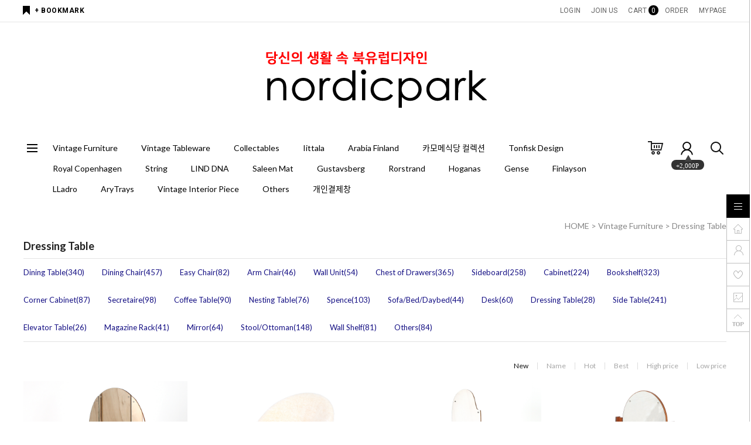

--- FILE ---
content_type: text/html
request_url: http://www.nordicpark.co.kr/shop/shopbrand.html?type=M&xcode=014&mcode=013
body_size: 17509
content:

<!DOCTYPE html PUBLIC "-//W3C//DTD HTML 4.01//EN" "http://www.w3.org/TR/html4/strict.dtd">
<html>
<head>
<meta http-equiv="CONTENT-TYPE" content="text/html;charset=EUC-KR">
<meta name="referrer" content="no-referrer-when-downgrade" />
<meta name="description" content="Vintage Furniture &gt; Dressing Table" />
<meta name="keywords" content="Vintage Furniture, Dressing Table, " />
<meta property="og:type" content="website" />
<meta property="og:title" content="노르딕파크" />
<meta property="og:description" content="Vintage Furniture &gt; Dressing Table" />
<meta property="og:url" content="http://www.nordicpark.co.kr/shop/shopbrand.html?type=M&xcode=014&mcode=013" />
<link rel="canonical" href="http://www.nordicpark.co.kr/shop/shopbrand.html?type=M&xcode=014&mcode=013">
<link rel="alternate" href="http://www.nordicpark.co.kr/m/product_list.html?type=M&xcode=014&mcode=013">
<title>노르딕파크</title>
<meta name="naver-site-verification" content="7ab49b31e2730aa8826af57202f83f641e2e1f9c" />
<meta name="title" content="당신의 생활속 북유럽디자인, 노르딕파크">
<meta name="description" content="북유럽빈티지 가구, 그릇, 조명, 러그, 인테리어소품">
<meta property="og:type" content="website">
<meta property="og:title" content="당신의 생활속 북유럽디자인, 노르딕파크">
<meta property="og:description" content="북유럽빈티지 가구, 그릇, 조명, 러그, 인테리어소품">
<meta property="og:image" content="http://xp9.nayana.kr/~minbin08/logo.jpg">
<meta property="og:url" content="http://www.nordicpark.co.kr">
<meta name=“keywords” content="이딸라, iittala, 아라비아핀란드, arabiafinland, 북유럽, 빈티지, 가구, 그릇, 조명, 예쁜그릇, 집들이선물, 빈티지가구, 빈티지그릇, 빈티지조명">


<link type="text/css" rel="stylesheet" href="/shopimages/nowhas/template/work/44511/common.css?r=1670286938" /><span itemscope="" itemtype="http://schema.org/Organization">
<link itemprop="url" href="http://www.nordicpark.co.kr">
<a itemprop="sameAs" href="https://www.instagram.com//nordicpark"></a>
<a itemprop="sameAs" href="http://blog.naver.com/nordicpark"></a>
<a itemprop="sameAs" href="http://storefarm.naver.com/europark"></a>
</span>
</head>
<script type="text/javascript" src="//wcs.naver.net/wcslog.js"></script>
<script type="text/javascript">
if (window.wcs) {
    if(!wcs_add) var wcs_add = {};
    wcs_add["wa"] = "s_2bc716176475";
    wcs.inflow('nordicpark.co.kr');
    wcs_do();
}
</script>

<body>
<script type="text/javascript" src="/js/jquery-1.7.2.min.js"></script><script type="text/javascript" src="/js/lazyload.min.js"></script>
<script type="text/javascript">
function getCookiefss(name) {
    lims = document.cookie;
    var index = lims.indexOf(name + "=");
    if (index == -1) {
        return null;
    }
    index = lims.indexOf("=", index) + 1; // first character
    var endstr = lims.indexOf(';', index);
    if (endstr == -1) {
        endstr = lims.length; // last character
    }
    return unescape(lims.substring(index, endstr));
}
</script><script type="text/javascript">
var MOBILE_USE = '';
var DESIGN_VIEW = 'PC';
</script><script type="text/javascript" src="/js/flash.js"></script>
<script type="text/javascript" src="/js/neodesign/rightbanner.js"></script>
<script type="text/javascript" src="/js/bookmark.js"></script>
<script type="text/javascript" src="/js/jquery.shopbrand.js"></script>

<script type="text/javascript">

var pre_ORBAS = '';
var pre_min_amount = '1';
var pre_product_uid = '';
var pre_product_name = '';
var pre_product_price = '';
var pre_option_type = '';
var pre_option_display_type = '';
var pre_optionJsonData = '';
var IS_LOGIN = 'false';
var is_bulk = 'N';
var bulk_arr_info = [];
var pre_min_add_amount = '1';
var pre_max_amount = '100000';

    var is_unify_opt = '1' ? true : false; 
    var pre_baskethidden = '';

var is_unify_opt = true;
var ORBAS = '';
var min_amount = '1';
var min_add_amount = '1';
var max_amount = '100000';
var product_uid = '';
var product_name = '';
var product_price = '';
var option_type = '';
var option_display_type = '';
var is_dummy = null;
var is_exist = null;
var optionJsonData = '';
var view_member_only_price = '';
var IS_LOGIN = 'false';
var shop_language = 'kor';
var is_bulk = 'N';
var bulk_arr_info = [];
var use_option_limit = '';
var design_view = 'PC';

</script>

<link type="text/css" rel="stylesheet" href="/shopimages/nowhas/template/work/44511/shopbrand.css?t=202601141129" />
<div id='blk_scroll_wings'><script type='text/javascript' src='/html/shopRbanner.html?param1=1' ></script></div>
<div id='cherrypicker_scroll'></div>
    <div id="wrap">
        
<link type="text/css" rel="stylesheet" href="/shopimages/nowhas/template/work/44511/header.1.css?t=202212060935" />
<script src="//use.fontawesome.com/b031ec2ef8.js"></script>
<meta name="viewport" content="width=1200" />
<!-- 헤더 시작 -->

<div id="header">
  <div class="headerTop">
    <div class="First">
      <div class="hdLeft"><a href="javascript:CreateBookmarkLink('http://www.nordicpark.co.kr', '');">+ BOOKMARK</a></div>
      <div class="hdRight">
        <ul>
                    <li><a href="/shop/member.html?type=login">LOGIN</a></li>
          <li><a href="/shop/idinfo.html">JOIN US</a> 
                      <li><a href="/shop/basket.html">CART<span class="cart_cnt"><span id="user_basket_quantity" class="user_basket_quantity"></span></span></a></li>
          <li><a href="/shop/confirm_login.html?type=myorder">ORDER</a></li>
          <li><a href="/shop/member.html?type=mynewmain">MYPAGE</a></li>
        </ul>
      </div>
    </div>
    <h1 class="tlogo"><a href="/index.html"><img src="/design/nowhas/codlab/logo.png"></a></h1>
  </div>
  <!-- //headerTop -->

<div style="height:40px;"></div>
  
  <div class="headerBottom">
    <div class="navWrap">
      <div class="lnb_wrap">
			<div class="menuAll">
				<p id="btn_allMenu" action="off"><span>MENU</span></p>
			</div>
			<ul class="menus">                    
							<li class="lnb_depth1">
					<a href="/shop/shopbrand.html?type=X&xcode=014" class="lnb_menu">Vintage Furniture</a>
				</li>
							<li class="lnb_depth1">
					<a href="/shop/shopbrand.html?type=Y&xcode=043" class="lnb_menu">Vintage Tableware</a>
				</li>
							<li class="lnb_depth1">
					<a href="/shop/shopbrand.html?type=Y&xcode=001" class="lnb_menu">Collectables</a>
				</li>
							<li class="lnb_depth1">
					<a href="/shop/shopbrand.html?type=X&xcode=019" class="lnb_menu">Iittala</a>
				</li>
							<li class="lnb_depth1">
					<a href="/shop/shopbrand.html?type=X&xcode=066" class="lnb_menu">Arabia Finland</a>
				</li>
							<li class="lnb_depth1">
					<a href="/shop/shopbrand.html?type=P&xcode=002" class="lnb_menu">카모메식당 컬렉션</a>
				</li>
							<li class="lnb_depth1">
					<a href="/shop/shopbrand.html?type=O&xcode=060" class="lnb_menu">Tonfisk Design</a>
				</li>
							<li class="lnb_depth1">
					<a href="/shop/shopbrand.html?type=X&xcode=055" class="lnb_menu">Royal Copenhagen</a>
				</li>
							<li class="lnb_depth1">
					<a href="/shop/shopbrand.html?type=X&xcode=027" class="lnb_menu">String</a>
				</li>
							<li class="lnb_depth1">
					<a href="/shop/shopbrand.html?type=O&xcode=020" class="lnb_menu">LIND DNA</a>
				</li>
							<li class="lnb_depth1">
					<a href="/shop/shopbrand.html?type=O&xcode=010" class="lnb_menu">Saleen Mat</a>
				</li>
							<li class="lnb_depth1">
					<a href="/shop/shopbrand.html?type=X&xcode=024" class="lnb_menu">Gustavsberg</a>
				</li>
							<li class="lnb_depth1">
					<a href="/shop/shopbrand.html?type=X&xcode=022" class="lnb_menu">Rorstrand</a>
				</li>
							<li class="lnb_depth1">
					<a href="/shop/shopbrand.html?type=X&xcode=034" class="lnb_menu">Hoganas</a>
				</li>
							<li class="lnb_depth1">
					<a href="/shop/shopbrand.html?type=X&xcode=057" class="lnb_menu">Gense</a>
				</li>
							<li class="lnb_depth1">
					<a href="/shop/shopbrand.html?type=X&xcode=015" class="lnb_menu">Finlayson</a>
				</li>
							<li class="lnb_depth1">
					<a href="/shop/shopbrand.html?type=X&xcode=049" class="lnb_menu">LLadro</a>
				</li>
							<li class="lnb_depth1">
					<a href="/shop/shopbrand.html?type=O&xcode=046" class="lnb_menu">AryTrays</a>
				</li>
							<li class="lnb_depth1">
					<a href="/shop/shopbrand.html?type=X&xcode=031" class="lnb_menu">Vintage Interior Piece</a>
				</li>
							<li class="lnb_depth1">
					<a href="/shop/shopbrand.html?type=X&xcode=052" class="lnb_menu">Others</a>
				</li>
							<li class="lnb_depth1">
					<a href="/shop/shopbrand.html?type=O&xcode=037" class="lnb_menu">개인결제창</a>
				</li>
			                   
			</ul>
			<ul class="menu_ico">
			   <li><a href="/shop/basket.html"><img src="/design/nowhas/daylight/pc/img/basket.gif" /></a></li>                   
			   <li class="joinus"><a href="/shop/idinfo.html"><img src="/design/nowhas/daylight/pc/img/info.gif" /></a><div class="point"><span></span><em>+2,000P</em></div></li>                   
			   <li><a href="/shop/shopbrand.html?search=&prize1="><img src="/design/nowhas/daylight/pc/img/search.gif" /></a></li>
			</ul>
		</div>
      
      <!-- 전체보기 메뉴 -->
      <div id="allMenuView" class="allMenuView">
        <div class="all_menuList"> 
                 <div class="list_wrap">
                                                 <ul>
                    <a href="/shop/shopbrand.html?type=X&xcode=014" class="tit">Vintage Furniture</a>
                                            <li><a href="/shop/shopbrand.html?type=M&xcode=014&mcode=005">Dining Table</a></li>
                                            <li><a href="/shop/shopbrand.html?type=M&xcode=014&mcode=001">Dining Chair</a></li>
                                            <li><a href="/shop/shopbrand.html?type=M&xcode=014&mcode=002">Easy Chair</a></li>
                                            <li><a href="/shop/shopbrand.html?type=M&xcode=014&mcode=011">Arm Chair</a></li>
                                            <li><a href="/shop/shopbrand.html?type=M&xcode=014&mcode=023">Wall Unit</a></li>
                                            <li><a href="/shop/shopbrand.html?type=M&xcode=014&mcode=007">Chest of Drawers</a></li>
                                            <li><a href="/shop/shopbrand.html?type=M&xcode=014&mcode=015">Sideboard</a></li>
                                            <li><a href="/shop/shopbrand.html?type=M&xcode=014&mcode=008">Cabinet</a></li>
                                            <li><a href="/shop/shopbrand.html?type=M&xcode=014&mcode=020">Bookshelf</a></li>
                                            <li><a href="/shop/shopbrand.html?type=M&xcode=014&mcode=022">Corner Cabinet</a></li>
                                            <li><a href="/shop/shopbrand.html?type=M&xcode=014&mcode=021">Secretaire</a></li>
                                            <li><a href="/shop/shopbrand.html?type=M&xcode=014&mcode=010">Coffee Table</a></li>
                                            <li><a href="/shop/shopbrand.html?type=M&xcode=014&mcode=014">Nesting Table</a></li>
                                            <li><a href="/shop/shopbrand.html?type=M&xcode=014&mcode=016">Spence</a></li>
                                            <li><a href="/shop/shopbrand.html?type=M&xcode=014&mcode=003">Sofa/Bed/Daybed</a></li>
                                            <li><a href="/shop/shopbrand.html?type=M&xcode=014&mcode=006">Desk</a></li>
                                            <li><a href="/shop/shopbrand.html?type=M&xcode=014&mcode=013">Dressing Table</a></li>
                                            <li><a href="/shop/shopbrand.html?type=M&xcode=014&mcode=004">Side Table</a></li>
                                            <li><a href="/shop/shopbrand.html?type=M&xcode=014&mcode=018">Elevator Table</a></li>
                                            <li><a href="/shop/shopbrand.html?type=M&xcode=014&mcode=025">Magazine Rack</a></li>
                                            <li><a href="/shop/shopbrand.html?type=M&xcode=014&mcode=012">Mirror</a></li>
                                            <li><a href="/shop/shopbrand.html?type=M&xcode=014&mcode=017">Stool/Ottoman</a></li>
                                            <li><a href="/shop/shopbrand.html?type=M&xcode=014&mcode=027">Wall Shelf</a></li>
                                            <li><a href="/shop/shopbrand.html?type=M&xcode=014&mcode=009">Others</a></li>
                                        </ul>      
                                                                                           <ul>
                    <a href="/shop/shopbrand.html?type=Y&xcode=043" class="tit">Vintage Tableware</a>
                                            <li><a href="/shop/shopbrand.html?type=N&xcode=043&mcode=001">커피잔/티잔/머그</a></li>
                                            <li><a href="/shop/shopbrand.html?type=N&xcode=043&mcode=002">볼</a></li>
                                            <li><a href="/shop/shopbrand.html?type=N&xcode=043&mcode=003">접시</a></li>
                                            <li><a href="/shop/shopbrand.html?type=N&xcode=043&mcode=004">플래터</a></li>
                                            <li><a href="/shop/shopbrand.html?type=N&xcode=043&mcode=005">티팟/커피팟</a></li>
                                            <li><a href="/shop/shopbrand.html?type=N&xcode=043&mcode=006">저그/크리머</a></li>
                                            <li><a href="/shop/shopbrand.html?type=N&xcode=043&mcode=007">슈가볼/캐니스터</a></li>
                                            <li><a href="/shop/shopbrand.html?type=N&xcode=043&mcode=008">소스팬</a></li>
                                            <li><a href="/shop/shopbrand.html?type=N&xcode=043&mcode=009">캐서롤</a></li>
                                            <li><a href="/shop/shopbrand.html?type=N&xcode=043&mcode=010">법랑</a></li>
                                            <li><a href="/shop/shopbrand.html?type=N&xcode=043&mcode=018">Holmegaard</a></li>
                                            <li><a href="/shop/shopbrand.html?type=N&xcode=043&mcode=011">Cutlery</a></li>
                                            <li><a href="/shop/shopbrand.html?type=N&xcode=043&mcode=012">Stainless</a></li>
                                            <li><a href="/shop/shopbrand.html?type=N&xcode=043&mcode=020">Georg Jensen</a></li>
                                            <li><a href="/shop/shopbrand.html?type=N&xcode=043&mcode=014">장식접시</a></li>
                                            <li><a href="/shop/shopbrand.html?type=N&xcode=043&mcode=015">기타</a></li>
                                            <li><a href="/shop/shopbrand.html?type=N&xcode=043&mcode=017">Vintage Interior Piece</a></li>
                                        </ul>      
                                                                                           <ul>
                    <a href="/shop/shopbrand.html?type=Y&xcode=001" class="tit">Collectables</a>
                                            <li><a href="/shop/shopbrand.html?type=N&xcode=001&mcode=001">로얄코펜하겐</a></li>
                                            <li><a href="/shop/shopbrand.html?type=N&xcode=001&mcode=006">포스그룬드</a></li>
                                            <li><a href="/shop/shopbrand.html?type=N&xcode=001&mcode=007">데지레</a></li>
                                            <li><a href="/shop/shopbrand.html?type=N&xcode=001&mcode=009">피겨린</a></li>
                                            <li><a href="/shop/shopbrand.html?type=N&xcode=001&mcode=008">뉘묄레</a></li>
                                            <li><a href="/shop/shopbrand.html?type=N&xcode=001&mcode=010">홀메가드</a></li>
                                            <li><a href="/shop/shopbrand.html?type=N&xcode=001&mcode=002">로스트란드</a></li>
                                            <li><a href="/shop/shopbrand.html?type=N&xcode=001&mcode=003">구스타브스베리</a></li>
                                            <li><a href="/shop/shopbrand.html?type=N&xcode=001&mcode=004">아라비아핀란드</a></li>
                                            <li><a href="/shop/shopbrand.html?type=N&xcode=001&mcode=005">호가나스</a></li>
                                        </ul>      
                                                                                           <ul>
                    <a href="/shop/shopbrand.html?type=X&xcode=019" class="tit">Iittala</a>
                                            <li><a href="/shop/shopbrand.html?type=M&xcode=019&mcode=005">Teema</a></li>
                                            <li><a href="/shop/shopbrand.html?type=M&xcode=019&mcode=016">Kastehelmi</a></li>
                                            <li><a href="/shop/shopbrand.html?type=M&xcode=019&mcode=021">Alvar Aalto collection</a></li>
                                            <li><a href="/shop/shopbrand.html?type=M&xcode=019&mcode=007">Kartio</a></li>
                                            <li><a href="/shop/shopbrand.html?type=M&xcode=019&mcode=006">Aino Aalto</a></li>
                                            <li><a href="/shop/shopbrand.html?type=M&xcode=019&mcode=008">Raami</a></li>
                                            <li><a href="/shop/shopbrand.html?type=M&xcode=019&mcode=003">Ote</a></li>
                                            <li><a href="/shop/shopbrand.html?type=M&xcode=019&mcode=012">Ultima Thule</a></li>
                                            <li><a href="/shop/shopbrand.html?type=M&xcode=019&mcode=004">Taika</a></li>
                                            <li><a href="/shop/shopbrand.html?type=M&xcode=019&mcode=017">Tools</a></li>
                                            <li><a href="/shop/shopbrand.html?type=M&xcode=019&mcode=018">Ruutu</a></li>
                                            <li><a href="/shop/shopbrand.html?type=M&xcode=019&mcode=026">Lempi</a></li>
                                            <li><a href="/shop/shopbrand.html?type=M&xcode=019&mcode=027">Sarpaneva</a></li>
                                            <li><a href="/shop/shopbrand.html?type=M&xcode=019&mcode=010">Kuukuna</a></li>
                                            <li><a href="/shop/shopbrand.html?type=M&xcode=019&mcode=002">Issey Miyake</a></li>
                                            <li><a href="/shop/shopbrand.html?type=M&xcode=019&mcode=022">Maribowl</a></li>
                                            <li><a href="/shop/shopbrand.html?type=M&xcode=019&mcode=029">Vintage</a></li>
                                        </ul>      
                                                                                           <ul>
                    <a href="/shop/shopbrand.html?type=X&xcode=066" class="tit">Arabia Finland</a>
                                            <li><a href="/shop/shopbrand.html?type=M&xcode=066&mcode=002">KoKo</a></li>
                                            <li><a href="/shop/shopbrand.html?type=M&xcode=066&mcode=003">Paratiisi</a></li>
                                            <li><a href="/shop/shopbrand.html?type=M&xcode=066&mcode=004">Moomin</a></li>
                                            <li><a href="/shop/shopbrand.html?type=M&xcode=066&mcode=011">Avec</a></li>
                                            <li><a href="/shop/shopbrand.html?type=M&xcode=066&mcode=010">Tuokio</a></li>
                                            <li><a href="/shop/shopbrand.html?type=M&xcode=066&mcode=005">Pastoraali</a></li>
                                            <li><a href="/shop/shopbrand.html?type=M&xcode=066&mcode=007">Vintage</a></li>
                                        </ul>      
                                                            </div><div class="list_wrap">
                                                                       <ul>
                    <a href="/shop/shopbrand.html?type=P&xcode=002" class="tit">카모메식당 컬렉션</a>                 
                    </ul>     
                                                                                           <ul>
                    <a href="/shop/shopbrand.html?type=O&xcode=060" class="tit">Tonfisk Design</a>                 
                    </ul>     
                                                                                           <ul>
                    <a href="/shop/shopbrand.html?type=X&xcode=055" class="tit">Royal Copenhagen</a>
                                            <li><a href="/shop/shopbrand.html?type=M&xcode=055&mcode=001">로얄코펜하겐 크리스마스</a></li>
                                            <li><a href="/shop/shopbrand.html?type=M&xcode=055&mcode=002">빙그뢴달 크리스마스</a></li>
                                            <li><a href="/shop/shopbrand.html?type=M&xcode=055&mcode=003">로얄코펜하겐 마더스데이</a></li>
                                            <li><a href="/shop/shopbrand.html?type=M&xcode=055&mcode=004">빙그뢴달 마더스데이</a></li>
                                            <li><a href="/shop/shopbrand.html?type=M&xcode=055&mcode=007">미니플레이트</a></li>
                                            <li><a href="/shop/shopbrand.html?type=M&xcode=055&mcode=005">데지레</a></li>
                                            <li><a href="/shop/shopbrand.html?type=M&xcode=055&mcode=027">포스그룬드</a></li>
                                            <li><a href="/shop/shopbrand.html?type=M&xcode=055&mcode=028">뉘묄레</a></li>
                                            <li><a href="/shop/shopbrand.html?type=M&xcode=055&mcode=010">블루시걸</a></li>
                                            <li><a href="/shop/shopbrand.html?type=M&xcode=055&mcode=017">크리스마스로즈</a></li>
                                            <li><a href="/shop/shopbrand.html?type=M&xcode=055&mcode=021">로얄코펜하겐 프리센보그</a></li>
                                            <li><a href="/shop/shopbrand.html?type=M&xcode=055&mcode=022">빙그뢴달 하트만</a></li>
                                            <li><a href="/shop/shopbrand.html?type=M&xcode=055&mcode=020">빙그뢴달 이란티스</a></li>
                                            <li><a href="/shop/shopbrand.html?type=M&xcode=055&mcode=025">색슨플라워</a></li>
                                            <li><a href="/shop/shopbrand.html?type=M&xcode=055&mcode=006">Figurine(피겨린)</a></li>
                                            <li><a href="/shop/shopbrand.html?type=M&xcode=055&mcode=029">Holmegaard</a></li>
                                            <li><a href="/shop/shopbrand.html?type=M&xcode=055&mcode=018">칠드런스</a></li>
                                            <li><a href="/shop/shopbrand.html?type=M&xcode=055&mcode=012">주빌리</a></li>
                                            <li><a href="/shop/shopbrand.html?type=M&xcode=055&mcode=024">로얄코펜하겐 교회 기념접시</a></li>
                                            <li><a href="/shop/shopbrand.html?type=M&xcode=055&mcode=023">안데르센 기념접시</a></li>
                                            <li><a href="/shop/shopbrand.html?type=M&xcode=055&mcode=026">기타 덴마크교회 기념접시</a></li>
                                            <li><a href="/shop/shopbrand.html?type=M&xcode=055&mcode=009">덴마크장식접시 - 기타브랜드</a></li>
                                            <li><a href="/shop/shopbrand.html?type=M&xcode=055&mcode=008">기타기념접시</a></li>
                                            <li><a href="/shop/shopbrand.html?type=M&xcode=055&mcode=016">이젤&벽걸이</a></li>
                                            <li><a href="/shop/shopbrand.html?type=M&xcode=055&mcode=014">애뉴얼머그</a></li>
                                            <li><a href="/shop/shopbrand.html?type=M&xcode=055&mcode=013">벨</a></li>
                                            <li><a href="/shop/shopbrand.html?type=M&xcode=055&mcode=011">기타</a></li>
                                        </ul>      
                                                                                           <ul>
                    <a href="/shop/shopbrand.html?type=X&xcode=027" class="tit">String</a>
                                            <li><a href="/shop/shopbrand.html?type=M&xcode=027&mcode=001">String Pocket</a></li>
                                            <li><a href="/shop/shopbrand.html?type=M&xcode=027&mcode=002">String Pocket Metal</a></li>
                                        </ul>      
                                                                                           <ul>
                    <a href="/shop/shopbrand.html?type=O&xcode=020" class="tit">LIND DNA</a>                 
                    </ul>     
                                                            </div><div class="list_wrap">
                                                                       <ul>
                    <a href="/shop/shopbrand.html?type=O&xcode=010" class="tit">Saleen Mat</a>                 
                    </ul>     
                                                                                           <ul>
                    <a href="/shop/shopbrand.html?type=X&xcode=024" class="tit">Gustavsberg</a>
                                            <li><a href="/shop/shopbrand.html?type=M&xcode=024&mcode=002">BERSA</a></li>
                                            <li><a href="/shop/shopbrand.html?type=M&xcode=024&mcode=003">SPISA RIBB</a></li>
                                            <li><a href="/shop/shopbrand.html?type=M&xcode=024&mcode=001">ADAM & EVA</a></li>
                                            <li><a href="/shop/shopbrand.html?type=M&xcode=024&mcode=004">PRUNUS</a></li>
                                            <li><a href="/shop/shopbrand.html?type=M&xcode=024&mcode=007">Vintage</a></li>
                                        </ul>      
                                                                                           <ul>
                    <a href="/shop/shopbrand.html?type=X&xcode=022" class="tit">Rorstrand</a>
                                            <li><a href="/shop/shopbrand.html?type=M&xcode=022&mcode=010">Vintage</a></li>
                                            <li><a href="/shop/shopbrand.html?type=M&xcode=022&mcode=006">Filippa K</a></li>
                                        </ul>      
                                                                                           <ul>
                    <a href="/shop/shopbrand.html?type=X&xcode=034" class="tit">Hoganas</a>
                                            <li><a href="/shop/shopbrand.html?type=M&xcode=034&mcode=002">커피잔/티잔/머그</a></li>
                                            <li><a href="/shop/shopbrand.html?type=M&xcode=034&mcode=003">접시</a></li>
                                            <li><a href="/shop/shopbrand.html?type=M&xcode=034&mcode=004">볼</a></li>
                                            <li><a href="/shop/shopbrand.html?type=M&xcode=034&mcode=005">Vintage</a></li>
                                        </ul>      
                                                                                           <ul>
                    <a href="/shop/shopbrand.html?type=X&xcode=057" class="tit">Gense</a>
                                            <li><a href="/shop/shopbrand.html?type=M&xcode=057&mcode=003">올드파머</a></li>
                                            <li><a href="/shop/shopbrand.html?type=M&xcode=057&mcode=005">레트로컬렉션</a></li>
                                        </ul>      
                                                            </div><div class="list_wrap">
                                                                       <ul>
                    <a href="/shop/shopbrand.html?type=X&xcode=015" class="tit">Finlayson</a>
                                            <li><a href="/shop/shopbrand.html?type=M&xcode=015&mcode=002">Bathroom</a></li>
                                            <li><a href="/shop/shopbrand.html?type=M&xcode=015&mcode=003">Kitchen</a></li>
                                        </ul>      
                                                                                           <ul>
                    <a href="/shop/shopbrand.html?type=X&xcode=049" class="tit">LLadro</a>
                                            <li><a href="/shop/shopbrand.html?type=M&xcode=049&mcode=001">LLadro</a></li>
                                            <li><a href="/shop/shopbrand.html?type=M&xcode=049&mcode=003">CASADES</a></li>
                                            <li><a href="/shop/shopbrand.html?type=M&xcode=049&mcode=004">TENGRA</a></li>
                                            <li><a href="/shop/shopbrand.html?type=M&xcode=049&mcode=002">로얄코펜하겐 피겨린</a></li>
                                            <li><a href="/shop/shopbrand.html?type=M&xcode=049&mcode=008">기타</a></li>
                                        </ul>      
                                                                                           <ul>
                    <a href="/shop/shopbrand.html?type=O&xcode=046" class="tit">AryTrays</a>                 
                    </ul>     
                                                                                           <ul>
                    <a href="/shop/shopbrand.html?type=X&xcode=031" class="tit">Vintage Interior Piece</a>
                                            <li><a href="/shop/shopbrand.html?type=M&xcode=031&mcode=001">Interior Piece</a></li>
                                            <li><a href="/shop/shopbrand.html?type=M&xcode=031&mcode=002">Candle Holder</a></li>
                                            <li><a href="/shop/shopbrand.html?type=M&xcode=031&mcode=004">Vase</a></li>
                                            <li><a href="/shop/shopbrand.html?type=M&xcode=031&mcode=003">Poster</a></li>
                                        </ul>      
                                                                                           <ul>
                    <a href="/shop/shopbrand.html?type=X&xcode=052" class="tit">Others</a>
                                            <li><a href="/shop/shopbrand.html?type=M&xcode=052&mcode=025">Vintage</a></li>
                                            <li><a href="/shop/shopbrand.html?type=M&xcode=052&mcode=007">Aarikka</a></li>
                                            <li><a href="/shop/shopbrand.html?type=M&xcode=052&mcode=017">Sami Rinne</a></li>
                                            <li><a href="/shop/shopbrand.html?type=M&xcode=052&mcode=022">트롤 인형</a></li>
                                            <li><a href="/shop/shopbrand.html?type=M&xcode=052&mcode=021">스탠딩 플레이트</a></li>
                                        </ul>      
                                                            </div><div class="list_wrap">
                                                                       <ul>
                    <a href="/shop/shopbrand.html?type=O&xcode=037" class="tit">개인결제창</a>                 
                    </ul>     
                                                                </div>

        </div>
        <a href="#none" id="xbtn"><img src="/design/nowhas/daylight/pc/img/xbtn.png"></a>
      </div>
      <!-- //전체보기 메뉴 --> 
    </div>
    <!-- //navWrap --> 
  </div>
  <!-- //headerBottom --> 
</div>
<!-- //header --> 
<!-- //헤더 끝 -->
<script type="text/javascript" src="/shopimages/nowhas/template/work/44511/header.1.js?t=202212060935"></script>
        <div id="contentWrapper">
            <div id="contentWrap">
                
<link type="text/css" rel="stylesheet" href="/template_common/shop/basic_simple/menu.1.css?t=201711221039" />
                 <div id="content">
                    <div id="productClass">
                        <div class="prd-class-hd">
                            <dl class="loc-navi">
                                <dt class="blind">현재 위치</dt>
                                <dd>
                                    <a href="/">HOME</a>
                                     &gt; <a href="/shop/shopbrand.html?xcode=014&type=X">Vintage Furniture</a>                                     &gt; <a href="/shop/shopbrand.html?xcode=014&type=M&mcode=013">Dressing Table</a>                                                                    </dd>
                            </dl>
                        </div><!-- .prd-class-hd -->
<!--  이미지등록 노출방법
-->
                        <div class="page-body">
                            <div class="cate-wrap">
                                <div class="bcate">Dressing Table</div>
                                                                                                        <div class="class-list">	
                                        <ul>
                                                                                    <li><a href="/shop/shopbrand.html?xcode=014&type=M&mcode=005">Dining Table(340)</a></li>
                                                                                    <li><a href="/shop/shopbrand.html?xcode=014&type=M&mcode=001">Dining Chair(457)</a></li>
                                                                                    <li><a href="/shop/shopbrand.html?xcode=014&type=M&mcode=002">Easy Chair(82)</a></li>
                                                                                    <li><a href="/shop/shopbrand.html?xcode=014&type=M&mcode=011">Arm Chair(46)</a></li>
                                                                                    <li><a href="/shop/shopbrand.html?xcode=014&type=M&mcode=023">Wall Unit(54)</a></li>
                                                                                    <li><a href="/shop/shopbrand.html?xcode=014&type=M&mcode=007">Chest of Drawers(365)</a></li>
                                                                                    <li><a href="/shop/shopbrand.html?xcode=014&type=M&mcode=015">Sideboard(258)</a></li>
                                                                                    <li><a href="/shop/shopbrand.html?xcode=014&type=M&mcode=008">Cabinet(224)</a></li>
                                                                                    <li><a href="/shop/shopbrand.html?xcode=014&type=M&mcode=020">Bookshelf(323)</a></li>
                                                                                    <li><a href="/shop/shopbrand.html?xcode=014&type=M&mcode=022">Corner Cabinet(87)</a></li>
                                                                                    <li><a href="/shop/shopbrand.html?xcode=014&type=M&mcode=021">Secretaire(98)</a></li>
                                                                                    <li><a href="/shop/shopbrand.html?xcode=014&type=M&mcode=010">Coffee Table(90)</a></li>
                                                                                    <li><a href="/shop/shopbrand.html?xcode=014&type=M&mcode=014">Nesting Table(76)</a></li>
                                                                                    <li><a href="/shop/shopbrand.html?xcode=014&type=M&mcode=016">Spence(103)</a></li>
                                                                                    <li><a href="/shop/shopbrand.html?xcode=014&type=M&mcode=003">Sofa/Bed/Daybed(44)</a></li>
                                                                                    <li><a href="/shop/shopbrand.html?xcode=014&type=M&mcode=006">Desk(60)</a></li>
                                                                                    <li><a href="/shop/shopbrand.html?xcode=014&type=M&mcode=013">Dressing Table(28)</a></li>
                                                                                    <li><a href="/shop/shopbrand.html?xcode=014&type=M&mcode=004">Side Table(241)</a></li>
                                                                                    <li><a href="/shop/shopbrand.html?xcode=014&type=M&mcode=018">Elevator Table(26)</a></li>
                                                                                    <li><a href="/shop/shopbrand.html?xcode=014&type=M&mcode=025">Magazine Rack(41)</a></li>
                                                                                    <li><a href="/shop/shopbrand.html?xcode=014&type=M&mcode=012">Mirror(64)</a></li>
                                                                                    <li><a href="/shop/shopbrand.html?xcode=014&type=M&mcode=017">Stool/Ottoman(148)</a></li>
                                                                                    <li><a href="/shop/shopbrand.html?xcode=014&type=M&mcode=027">Wall Shelf(81)</a></li>
                                                                                    <li><a href="/shop/shopbrand.html?xcode=014&type=M&mcode=009">Others(84)</a></li>
                                                                                </ul>
                                    </div>
                                                                     
                            </div><!-- .cate-wrap -->
                            
                            
                            
                            <div class="item-wrap">
                                <div class="item-info">
                                    <dl class="item-order sort">
                                        <dt class="blind">검색결과 정렬</dt>
                                        <dd>
                                            <ul>
                                                <li>                                                <a href="javascript:sendsort('order');"><span class="on">New</span></a>
                                                </li>

                                                <li>                                                <a href="javascript:sendsort('brandname')"><span>Name</span></a>
                                                </li>

                                                <li>                                                <a href="javascript:sendsort('viewcnt')"><span>Hot</span></a>
                                                </li>

                                                <li>                                                <a href="javascript:sendsort('sellcnt')"><span>Best</span></a>
                                                </li>

                                                <li>                                                <a href="javascript:sendsort('price2')"><span>High price</span></a>
                                                </li>

                                                <li class="nobg">                                                <a href="javascript:sendsort('price')"><span>Low price</span></a>
                                                </li>
                                            </ul>
                                        </dd>
                                     </dl><!-- .total-sort -->
                                </div>
                                
                                                                <div class="item-cont">
                                                                    <dl class="item-list">
                                        <dt class="thumb"><a href="/shop/shopdetail.html?branduid=10420687&xcode=014&mcode=013&scode=&type=X&sort=order&cur_code=014013&search=&GfDT=aGZ3UQ%3D%3D"><img class="MS_prod_img_l" src="/shopimages/nowhas/014013000023.jpg?1677052393" /></a></dt>
                                        <dd class="prd-info">
                                            <ul>   
                                                <li class="prd-ico"><span class='MK-product-icons'></span> </li>
                                                <li class="prd-name"><a href="/shop/shopdetail.html?branduid=10420687&xcode=014&mcode=013&scode=&type=X&sort=order&cur_code=014013&search=&GfDT=aGZ3UQ%3D%3D">[빈티지] 북유럽화장대 빈티지가구 Dressing Table with mirror - 21</a></li>
                                                <li class="prd-price">
                                                                                                                                                                                                                    <span class="price">1,790,000원</span>
                                                                                                                                                    </li>
                                                                                                                                                <li class="prd-preview">
                                                    <a href="javascript:viewdetail('014013000023', '1', '');"><img src="/images/common/view_shopdetail0.gif" alt="미리보기" /></a>
                                                </li>
                                                                                                                                                                                            </ul>
                                        </dd>
                                    </dl>
                                                                                                        <dl class="item-list">
                                        <dt class="thumb"><a href="/shop/shopdetail.html?branduid=10420924&xcode=014&mcode=013&scode=&type=X&sort=order&cur_code=014013&search=&GfDT=aWh3UA%3D%3D"><img class="MS_prod_img_l" src="/shopimages/nowhas/014013000026.jpg?1678954635" /></a></dt>
                                        <dd class="prd-info">
                                            <ul>   
                                                <li class="prd-ico"><span class='MK-product-icons'></span> </li>
                                                <li class="prd-name"><a href="/shop/shopdetail.html?branduid=10420924&xcode=014&mcode=013&scode=&type=X&sort=order&cur_code=014013&search=&GfDT=aWh3UA%3D%3D">[빈티지] 북유럽화장대의자 빈티지가구 Dressing Chair - Frode Holm / Illums Bolighus - 01</a></li>
                                                <li class="prd-price">
                                                                                                                                                                                                                    <span class="price">1,490,000원</span>
                                                                                                                                                    </li>
                                                                                                                                                <li class="prd-preview">
                                                    <a href="javascript:viewdetail('014013000026', '1', '');"><img src="/images/common/view_shopdetail0.gif" alt="미리보기" /></a>
                                                </li>
                                                                                                                                                                                            </ul>
                                        </dd>
                                    </dl>
                                                                                                        <dl class="item-list">
                                        <dt class="thumb"><a href="/shop/shopdetail.html?branduid=10418853&xcode=014&mcode=013&scode=&type=X&sort=order&cur_code=014013&search=&GfDT=amh3Uw%3D%3D"><img class="MS_prod_img_l" src="/shopimages/nowhas/014013000021.jpg?1664872378" /></a></dt>
                                        <dd class="prd-info">
                                            <ul>   
                                                <li class="prd-ico"><span class='MK-product-icons'></span> </li>
                                                <li class="prd-name"><a href="/shop/shopdetail.html?branduid=10418853&xcode=014&mcode=013&scode=&type=X&sort=order&cur_code=014013&search=&GfDT=amh3Uw%3D%3D">[빈티지] 북유럽화장대 빈티지가구 Dressing Table with mirror - 20</a></li>
                                                <li class="prd-price">
                                                                                                                                                                                                                    <span class="price">1,590,000원</span>
                                                                                                                                                    </li>
                                                                                                                                                <li class="prd-preview">
                                                    <a href="javascript:viewdetail('014013000021', '1', '');"><img src="/images/common/view_shopdetail0.gif" alt="미리보기" /></a>
                                                </li>
                                                                                                                                                                                            </ul>
                                        </dd>
                                    </dl>
                                                                                                        <dl class="item-list">
                                        <dt class="thumb"><a href="/shop/shopdetail.html?branduid=10428248&xcode=014&mcode=013&scode=&type=X&sort=order&cur_code=014013&search=&GfDT=b2V%2B"><img class="MS_prod_img_l" src="/shopimages/nowhas/014013000030.jpg?1732683245" /></a></dt>
                                        <dd class="prd-info">
                                            <ul>   
                                                <li class="prd-ico"><span class='MK-product-icons'></span> </li>
                                                <li class="prd-name"><a href="/shop/shopdetail.html?branduid=10428248&xcode=014&mcode=013&scode=&type=X&sort=order&cur_code=014013&search=&GfDT=b2V%2B">[빈티지] 북유럽화장대 빈티지가구 Dressing Table with mirror - 25</a></li>
                                                <li class="prd-price">
                                                                                                    Sold Out                                                                                                </li>
                                                                                                                                                <li class="prd-preview">
                                                    <a href="javascript:viewdetail('014013000030', '1', '');"><img src="/images/common/view_shopdetail0.gif" alt="미리보기" /></a>
                                                </li>
                                                                                                                                                                                            </ul>
                                        </dd>
                                    </dl>
                                                                    </div><div class="item-cont">
                                                                                                        <dl class="item-list">
                                        <dt class="thumb"><a href="/shop/shopdetail.html?branduid=3531002&xcode=014&mcode=013&scode=&type=X&sort=order&cur_code=014013&search=&GfDT=bmp3VQ%3D%3D"><img class="MS_prod_img_l" src="/shopimages/nowhas/014013000019.jpg?1638946664" /></a></dt>
                                        <dd class="prd-info">
                                            <ul>   
                                                <li class="prd-ico"><span class='MK-product-icons'></span> </li>
                                                <li class="prd-name"><a href="/shop/shopdetail.html?branduid=3531002&xcode=014&mcode=013&scode=&type=X&sort=order&cur_code=014013&search=&GfDT=bmp3VQ%3D%3D">[빈티지] 북유럽화장대 빈티지가구 Dressing Table with mirror - 17</a></li>
                                                <li class="prd-price">
                                                                                                    Sold Out                                                                                                </li>
                                                                                                                                                <li class="prd-preview">
                                                    <a href="javascript:viewdetail('014013000019', '1', '');"><img src="/images/common/view_shopdetail0.gif" alt="미리보기" /></a>
                                                </li>
                                                                                                                                                                                            </ul>
                                        </dd>
                                    </dl>
                                                                                                        <dl class="item-list">
                                        <dt class="thumb"><a href="/shop/shopdetail.html?branduid=10427762&xcode=014&mcode=013&scode=&type=X&sort=order&cur_code=014013&search=&GfDT=bm15W1k%3D"><img class="MS_prod_img_l" src="/shopimages/nowhas/014013000029.jpg?1729482396" /></a></dt>
                                        <dd class="prd-info">
                                            <ul>   
                                                <li class="prd-ico"><span class='MK-product-icons'></span> </li>
                                                <li class="prd-name"><a href="/shop/shopdetail.html?branduid=10427762&xcode=014&mcode=013&scode=&type=X&sort=order&cur_code=014013&search=&GfDT=bm15W1k%3D">[빈티지] 북유럽화장대 빈티지가구 Dressing Table with mirror - 24</a></li>
                                                <li class="prd-price">
                                                                                                    Sold Out                                                                                                </li>
                                                                                                                                                <li class="prd-preview">
                                                    <a href="javascript:viewdetail('014013000029', '1', '');"><img src="/images/common/view_shopdetail0.gif" alt="미리보기" /></a>
                                                </li>
                                                                                                                                                                                            </ul>
                                        </dd>
                                    </dl>
                                                                                                        <dl class="item-list">
                                        <dt class="thumb"><a href="/shop/shopdetail.html?branduid=10424283&xcode=014&mcode=013&scode=&type=X&sort=order&cur_code=014013&search=&GfDT=bml1W1o%3D"><img class="MS_prod_img_l" src="/shopimages/nowhas/014013000028.jpg?1701246926" /></a></dt>
                                        <dd class="prd-info">
                                            <ul>   
                                                <li class="prd-ico"><span class='MK-product-icons'></span> </li>
                                                <li class="prd-name"><a href="/shop/shopdetail.html?branduid=10424283&xcode=014&mcode=013&scode=&type=X&sort=order&cur_code=014013&search=&GfDT=bml1W1o%3D">[빈티지] 북유럽화장대 빈티지가구 Dressing Table - Frode Holm / Illums Bolighus - 01</a></li>
                                                <li class="prd-price">
                                                                                                    Sold Out                                                                                                </li>
                                                                                                                                                <li class="prd-preview">
                                                    <a href="javascript:viewdetail('014013000028', '1', '');"><img src="/images/common/view_shopdetail0.gif" alt="미리보기" /></a>
                                                </li>
                                                                                                                                                                                            </ul>
                                        </dd>
                                    </dl>
                                                                                                        <dl class="item-list">
                                        <dt class="thumb"><a href="/shop/shopdetail.html?branduid=10423405&xcode=014&mcode=013&scode=&type=X&sort=order&cur_code=014013&search=&GfDT=bmx8W1s%3D"><img class="MS_prod_img_l" src="/shopimages/nowhas/014013000025.jpg?1695011987" /></a></dt>
                                        <dd class="prd-info">
                                            <ul>   
                                                <li class="prd-ico"><span class='MK-product-icons'></span> </li>
                                                <li class="prd-name"><a href="/shop/shopdetail.html?branduid=10423405&xcode=014&mcode=013&scode=&type=X&sort=order&cur_code=014013&search=&GfDT=bmx8W1s%3D">[빈티지] 북유럽화장대 빈티지가구 Dressing Table - 18</a></li>
                                                <li class="prd-price">
                                                                                                    Sold Out                                                                                                </li>
                                                                                                                                                <li class="prd-preview">
                                                    <a href="javascript:viewdetail('014013000025', '1', '');"><img src="/images/common/view_shopdetail0.gif" alt="미리보기" /></a>
                                                </li>
                                                                                                                                                                                            </ul>
                                        </dd>
                                    </dl>
                                                                    </div><div class="item-cont">
                                                                                                        <dl class="item-list">
                                        <dt class="thumb"><a href="/shop/shopdetail.html?branduid=10420622&xcode=014&mcode=013&scode=&type=X&sort=order&cur_code=014013&search=&GfDT=bmx1W1Q%3D"><img class="MS_prod_img_l" src="/shopimages/nowhas/014013000022.jpg?1676277609" /></a></dt>
                                        <dd class="prd-info">
                                            <ul>   
                                                <li class="prd-ico"><span class='MK-product-icons'></span> </li>
                                                <li class="prd-name"><a href="/shop/shopdetail.html?branduid=10420622&xcode=014&mcode=013&scode=&type=X&sort=order&cur_code=014013&search=&GfDT=bmx1W1Q%3D">[빈티지] 북유럽화장대 빈티지가구 Dressing Table with mirror - 22</a></li>
                                                <li class="prd-price">
                                                                                                    Sold Out                                                                                                </li>
                                                                                                                                                <li class="prd-preview">
                                                    <a href="javascript:viewdetail('014013000022', '1', '');"><img src="/images/common/view_shopdetail0.gif" alt="미리보기" /></a>
                                                </li>
                                                                                                                                                                                            </ul>
                                        </dd>
                                    </dl>
                                                                                                        <dl class="item-list">
                                        <dt class="thumb"><a href="/shop/shopdetail.html?branduid=10421872&xcode=014&mcode=013&scode=&type=X&sort=order&cur_code=014013&search=&GfDT=bWp3WA%3D%3D"><img class="MS_prod_img_l" src="/shopimages/nowhas/014013000024.jpg?1686193376" /></a></dt>
                                        <dd class="prd-info">
                                            <ul>   
                                                <li class="prd-ico"><span class='MK-product-icons'></span> </li>
                                                <li class="prd-name"><a href="/shop/shopdetail.html?branduid=10421872&xcode=014&mcode=013&scode=&type=X&sort=order&cur_code=014013&search=&GfDT=bWp3WA%3D%3D">[빈티지] 북유럽화장대 빈티지가구 Dressing Table with mirror - 23 </a></li>
                                                <li class="prd-price">
                                                                                                    Sold Out                                                                                                </li>
                                                                                                                                                <li class="prd-preview">
                                                    <a href="javascript:viewdetail('014013000024', '1', '');"><img src="/images/common/view_shopdetail0.gif" alt="미리보기" /></a>
                                                </li>
                                                                                                                                                                                            </ul>
                                        </dd>
                                    </dl>
                                                                                                        <dl class="item-list">
                                        <dt class="thumb"><a href="/shop/shopdetail.html?branduid=10417526&xcode=014&mcode=013&scode=&type=X&sort=order&cur_code=014013&search=&GfDT=bm18W11E"><img class="MS_prod_img_l" src="/shopimages/nowhas/014013000027.jpg?1659506063" /></a></dt>
                                        <dd class="prd-info">
                                            <ul>   
                                                <li class="prd-ico"><span class='MK-product-icons'></span> </li>
                                                <li class="prd-name"><a href="/shop/shopdetail.html?branduid=10417526&xcode=014&mcode=013&scode=&type=X&sort=order&cur_code=014013&search=&GfDT=bm18W11E">[빈티지] 북유럽화장대의자 빈티지가구 Dressing Chair - 01</a></li>
                                                <li class="prd-price">
                                                                                                    Sold Out                                                                                                </li>
                                                                                                                                                <li class="prd-preview">
                                                    <a href="javascript:viewdetail('014013000027', '1', '');"><img src="/images/common/view_shopdetail0.gif" alt="미리보기" /></a>
                                                </li>
                                                                                                                                                                                            </ul>
                                        </dd>
                                    </dl>
                                                                                                        <dl class="item-list">
                                        <dt class="thumb"><a href="/shop/shopdetail.html?branduid=10416069&xcode=014&mcode=013&scode=&type=X&sort=order&cur_code=014013&search=&GfDT=bGt3UF0%3D"><img class="MS_prod_img_l" src="/shopimages/nowhas/014013000020.jpg?1652333235" /></a></dt>
                                        <dd class="prd-info">
                                            <ul>   
                                                <li class="prd-ico"><span class='MK-product-icons'></span> </li>
                                                <li class="prd-name"><a href="/shop/shopdetail.html?branduid=10416069&xcode=014&mcode=013&scode=&type=X&sort=order&cur_code=014013&search=&GfDT=bGt3UF0%3D">[빈티지] 북유럽화장대 빈티지가구 Dressing Table with mirror - 19</a></li>
                                                <li class="prd-price">
                                                                                                    Sold Out                                                                                                </li>
                                                                                                                                                <li class="prd-preview">
                                                    <a href="javascript:viewdetail('014013000020', '1', '');"><img src="/images/common/view_shopdetail0.gif" alt="미리보기" /></a>
                                                </li>
                                                                                                                                                                                            </ul>
                                        </dd>
                                    </dl>
                                                                    </div><div class="item-cont">
                                                                                                        <dl class="item-list">
                                        <dt class="thumb"><a href="/shop/shopdetail.html?branduid=262963&xcode=014&mcode=013&scode=&type=X&sort=order&cur_code=014013&search=&GfDT=Zmx3UF4%3D"><img class="MS_prod_img_l" src="/shopimages/nowhas/014013000014.jpg?1566988541" /></a></dt>
                                        <dd class="prd-info">
                                            <ul>   
                                                <li class="prd-ico"><span class='MK-product-icons'></span> </li>
                                                <li class="prd-name"><a href="/shop/shopdetail.html?branduid=262963&xcode=014&mcode=013&scode=&type=X&sort=order&cur_code=014013&search=&GfDT=Zmx3UF4%3D">[빈티지] 북유럽화장대 빈티지가구 Dressing Table with mirror - 13</a></li>
                                                <li class="prd-price">
                                                                                                    Sold out                                                                                                </li>
                                                                                                                                                <li class="prd-preview">
                                                    <a href="javascript:viewdetail('014013000014', '1', '');"><img src="/images/common/view_shopdetail0.gif" alt="미리보기" /></a>
                                                </li>
                                                                                                                                                                                            </ul>
                                        </dd>
                                    </dl>
                                                                                                        <dl class="item-list">
                                        <dt class="thumb"><a href="/shop/shopdetail.html?branduid=258730&xcode=014&mcode=013&scode=&type=X&sort=order&cur_code=014013&search=&GfDT=aGd3UF8%3D"><img class="MS_prod_img_l" src="/shopimages/nowhas/014013000009.jpg?1567054715" /></a></dt>
                                        <dd class="prd-info">
                                            <ul>   
                                                <li class="prd-ico"><span class='MK-product-icons'></span> </li>
                                                <li class="prd-name"><a href="/shop/shopdetail.html?branduid=258730&xcode=014&mcode=013&scode=&type=X&sort=order&cur_code=014013&search=&GfDT=aGd3UF8%3D">[빈티지] 북유럽화장대 빈티지가구 Dressing Table with mirror - 09</a></li>
                                                <li class="prd-price">
                                                                                                    Sold out                                                                                                </li>
                                                                                                                                                <li class="prd-preview">
                                                    <a href="javascript:viewdetail('014013000009', '1', '');"><img src="/images/common/view_shopdetail0.gif" alt="미리보기" /></a>
                                                </li>
                                                                                                                                                                                            </ul>
                                        </dd>
                                    </dl>
                                                                                                        <dl class="item-list">
                                        <dt class="thumb"><a href="/shop/shopdetail.html?branduid=263882&xcode=014&mcode=013&scode=&type=X&sort=order&cur_code=014013&search=&GfDT=bm91W11A"><img class="MS_prod_img_l" src="/shopimages/nowhas/014013000016.jpg?1571911166" /></a></dt>
                                        <dd class="prd-info">
                                            <ul>   
                                                <li class="prd-ico"><span class='MK-product-icons'></span> </li>
                                                <li class="prd-name"><a href="/shop/shopdetail.html?branduid=263882&xcode=014&mcode=013&scode=&type=X&sort=order&cur_code=014013&search=&GfDT=bm91W11A">[빈티지] 북유럽화장대 빈티지가구 Dressing Table with mirror - 15</a></li>
                                                <li class="prd-price">
                                                                                                    Sold out                                                                                                </li>
                                                                                                                                                <li class="prd-preview">
                                                    <a href="javascript:viewdetail('014013000016', '1', '');"><img src="/images/common/view_shopdetail0.gif" alt="미리보기" /></a>
                                                </li>
                                                                                                                                                                                            </ul>
                                        </dd>
                                    </dl>
                                                                                                        <dl class="item-list">
                                        <dt class="thumb"><a href="/shop/shopdetail.html?branduid=267825&xcode=014&mcode=013&scode=&type=X&sort=order&cur_code=014013&search=&GfDT=amV8VA%3D%3D"><img class="MS_prod_img_l" src="/shopimages/nowhas/014013000017.jpg?1602750857" /></a></dt>
                                        <dd class="prd-info">
                                            <ul>   
                                                <li class="prd-ico"><span class='MK-product-icons'></span> </li>
                                                <li class="prd-name"><a href="/shop/shopdetail.html?branduid=267825&xcode=014&mcode=013&scode=&type=X&sort=order&cur_code=014013&search=&GfDT=amV8VA%3D%3D">[빈티지] 북유럽화장대 빈티지가구 Dressing Table with mirror - 16</a></li>
                                                <li class="prd-price">
                                                                                                    Sold out                                                                                                </li>
                                                                                                                                                <li class="prd-preview">
                                                    <a href="javascript:viewdetail('014013000017', '1', '');"><img src="/images/common/view_shopdetail0.gif" alt="미리보기" /></a>
                                                </li>
                                                                                                                                                                                            </ul>
                                        </dd>
                                    </dl>
                                                                    </div><div class="item-cont">
                                                                                                        <dl class="item-list">
                                        <dt class="thumb"><a href="/shop/shopdetail.html?branduid=262964&xcode=014&mcode=013&scode=&type=X&sort=order&cur_code=014013&search=&GfDT=a2x3UFo%3D"><img class="MS_prod_img_l" src="/shopimages/nowhas/014013000015.jpg?1566988506" /></a></dt>
                                        <dd class="prd-info">
                                            <ul>   
                                                <li class="prd-ico"><span class='MK-product-icons'></span> </li>
                                                <li class="prd-name"><a href="/shop/shopdetail.html?branduid=262964&xcode=014&mcode=013&scode=&type=X&sort=order&cur_code=014013&search=&GfDT=a2x3UFo%3D">[빈티지] 북유럽화장대 빈티지가구 Dressing Table with mirror - 14</a></li>
                                                <li class="prd-price">
                                                                                                    Sold out                                                                                                </li>
                                                                                                                                                <li class="prd-preview">
                                                    <a href="javascript:viewdetail('014013000015', '1', '');"><img src="/images/common/view_shopdetail0.gif" alt="미리보기" /></a>
                                                </li>
                                                                                                                                                                                            </ul>
                                        </dd>
                                    </dl>
                                                                                                        <dl class="item-list">
                                        <dt class="thumb"><a href="/shop/shopdetail.html?branduid=262962&xcode=014&mcode=013&scode=&type=X&sort=order&cur_code=014013&search=&GfDT=aGh3UFs%3D"><img class="MS_prod_img_l" src="/shopimages/nowhas/014013000013.jpg?1566988554" /></a></dt>
                                        <dd class="prd-info">
                                            <ul>   
                                                <li class="prd-ico"><span class='MK-product-icons'></span> </li>
                                                <li class="prd-name"><a href="/shop/shopdetail.html?branduid=262962&xcode=014&mcode=013&scode=&type=X&sort=order&cur_code=014013&search=&GfDT=aGh3UFs%3D">[빈티지] 북유럽화장대 빈티지가구 Dressing Table with mirror - 12</a></li>
                                                <li class="prd-price">
                                                                                                    Sold out                                                                                                </li>
                                                                                                                                                <li class="prd-preview">
                                                    <a href="javascript:viewdetail('014013000013', '1', '');"><img src="/images/common/view_shopdetail0.gif" alt="미리보기" /></a>
                                                </li>
                                                                                                                                                                                            </ul>
                                        </dd>
                                    </dl>
                                                                                                        <dl class="item-list">
                                        <dt class="thumb"><a href="/shop/shopdetail.html?branduid=247707&xcode=014&mcode=013&scode=&type=X&sort=order&cur_code=014013&search=&GfDT=bmx5W11M"><img class="MS_prod_img_l" src="/shopimages/nowhas/014013000003.jpg?1567054783" /></a></dt>
                                        <dd class="prd-info">
                                            <ul>   
                                                <li class="prd-ico"><span class='MK-product-icons'></span> </li>
                                                <li class="prd-name"><a href="/shop/shopdetail.html?branduid=247707&xcode=014&mcode=013&scode=&type=X&sort=order&cur_code=014013&search=&GfDT=bmx5W11M">[빈티지] 북유럽화장대 빈티지가구 Dressing Table with mirror - 03</a></li>
                                                <li class="prd-price">
                                                                                                    Sold out                                                                                                </li>
                                                                                                                                                <li class="prd-preview">
                                                    <a href="javascript:viewdetail('014013000003', '1', '');"><img src="/images/common/view_shopdetail0.gif" alt="미리보기" /></a>
                                                </li>
                                                                                                                                                                                            </ul>
                                        </dd>
                                    </dl>
                                                                                                        <dl class="item-list">
                                        <dt class="thumb"><a href="/shop/shopdetail.html?branduid=261523&xcode=014&mcode=013&scode=&type=X&sort=order&cur_code=014013&search=&GfDT=bGd3UFU%3D"><img class="MS_prod_img_l" src="/shopimages/nowhas/014013000012.jpg?1567731523" /></a></dt>
                                        <dd class="prd-info">
                                            <ul>   
                                                <li class="prd-ico"><span class='MK-product-icons'></span> </li>
                                                <li class="prd-name"><a href="/shop/shopdetail.html?branduid=261523&xcode=014&mcode=013&scode=&type=X&sort=order&cur_code=014013&search=&GfDT=bGd3UFU%3D">[빈티지] 북유럽화장대 빈티지가구 Dressing Table - 11</a></li>
                                                <li class="prd-price">
                                                                                                    Sold out                                                                                                </li>
                                                                                                                                                <li class="prd-preview">
                                                    <a href="javascript:viewdetail('014013000012', '1', '');"><img src="/images/common/view_shopdetail0.gif" alt="미리보기" /></a>
                                                </li>
                                                                                                                                                                                            </ul>
                                        </dd>
                                    </dl>
                                                                    </div><div class="item-cont">
                                                                                                        <dl class="item-list">
                                        <dt class="thumb"><a href="/shop/shopdetail.html?branduid=260215&xcode=014&mcode=013&scode=&type=X&sort=order&cur_code=014013&search=&GfDT=ZmZ3U1w%3D"><img class="MS_prod_img_l" src="/shopimages/nowhas/014013000010.jpg?1567054702" /></a></dt>
                                        <dd class="prd-info">
                                            <ul>   
                                                <li class="prd-ico"><span class='MK-product-icons'></span> </li>
                                                <li class="prd-name"><a href="/shop/shopdetail.html?branduid=260215&xcode=014&mcode=013&scode=&type=X&sort=order&cur_code=014013&search=&GfDT=ZmZ3U1w%3D">[빈티지] 북유럽화장대 빈티지가구 Dressing Table with mirror - 10</a></li>
                                                <li class="prd-price">
                                                                                                    Sold out                                                                                                </li>
                                                                                                                                                <li class="prd-preview">
                                                    <a href="javascript:viewdetail('014013000010', '1', '');"><img src="/images/common/view_shopdetail0.gif" alt="미리보기" /></a>
                                                </li>
                                                                                                                                                                                            </ul>
                                        </dd>
                                    </dl>
                                                                                                        <dl class="item-list">
                                        <dt class="thumb"><a href="/shop/shopdetail.html?branduid=256228&xcode=014&mcode=013&scode=&type=X&sort=order&cur_code=014013&search=&GfDT=Z2Z3U10%3D"><img class="MS_prod_img_l" src="/shopimages/nowhas/014013000008.jpg?1567054726" /></a></dt>
                                        <dd class="prd-info">
                                            <ul>   
                                                <li class="prd-ico"><span class='MK-product-icons'></span> </li>
                                                <li class="prd-name"><a href="/shop/shopdetail.html?branduid=256228&xcode=014&mcode=013&scode=&type=X&sort=order&cur_code=014013&search=&GfDT=Z2Z3U10%3D">[빈티지] 북유럽화장대 빈티지가구 Dressing Table with mirror - 08</a></li>
                                                <li class="prd-price">
                                                                                                    Sold out                                                                                                </li>
                                                                                                                                                <li class="prd-preview">
                                                    <a href="javascript:viewdetail('014013000008', '1', '');"><img src="/images/common/view_shopdetail0.gif" alt="미리보기" /></a>
                                                </li>
                                                                                                                                                                                            </ul>
                                        </dd>
                                    </dl>
                                                                                                        <dl class="item-list">
                                        <dt class="thumb"><a href="/shop/shopdetail.html?branduid=251648&xcode=014&mcode=013&scode=&type=X&sort=order&cur_code=014013&search=&GfDT=bmp3U14%3D"><img class="MS_prod_img_l" src="/shopimages/nowhas/014013000006.jpg?1567054749" /></a></dt>
                                        <dd class="prd-info">
                                            <ul>   
                                                <li class="prd-ico"><span class='MK-product-icons'></span> </li>
                                                <li class="prd-name"><a href="/shop/shopdetail.html?branduid=251648&xcode=014&mcode=013&scode=&type=X&sort=order&cur_code=014013&search=&GfDT=bmp3U14%3D">[빈티지] 북유럽화장대 빈티지가구 Dressing Table - 07</a></li>
                                                <li class="prd-price">
                                                                                                    Sold out                                                                                                </li>
                                                                                                                                                <li class="prd-preview">
                                                    <a href="javascript:viewdetail('014013000006', '1', '');"><img src="/images/common/view_shopdetail0.gif" alt="미리보기" /></a>
                                                </li>
                                                                                                                                                                                            </ul>
                                        </dd>
                                    </dl>
                                                                                                        <dl class="item-list">
                                        <dt class="thumb"><a href="/shop/shopdetail.html?branduid=251722&xcode=014&mcode=013&scode=&type=X&sort=order&cur_code=014013&search=&GfDT=aGd3U18%3D"><img class="MS_prod_img_l" src="/shopimages/nowhas/014013000007.jpg?1567054738" /></a></dt>
                                        <dd class="prd-info">
                                            <ul>   
                                                <li class="prd-ico"><span class='MK-product-icons'></span> </li>
                                                <li class="prd-name"><a href="/shop/shopdetail.html?branduid=251722&xcode=014&mcode=013&scode=&type=X&sort=order&cur_code=014013&search=&GfDT=aGd3U18%3D">[빈티지] 북유럽화장대 빈티지가구 Dressing Table - 06</a></li>
                                                <li class="prd-price">
                                                                                                    Sold out                                                                                                </li>
                                                                                                                                                <li class="prd-preview">
                                                    <a href="javascript:viewdetail('014013000007', '1', '');"><img src="/images/common/view_shopdetail0.gif" alt="미리보기" /></a>
                                                </li>
                                                                                                                                                                                            </ul>
                                        </dd>
                                    </dl>
                                                                    </div><div class="item-cont">
                                                                                                        <dl class="item-list">
                                        <dt class="thumb"><a href="/shop/shopdetail.html?branduid=247610&xcode=014&mcode=013&scode=&type=X&sort=order&cur_code=014013&search=&GfDT=bm55W15A"><img class="MS_prod_img_l" src="/shopimages/nowhas/014013000002.jpg?1567054793" /></a></dt>
                                        <dd class="prd-info">
                                            <ul>   
                                                <li class="prd-ico"><span class='MK-product-icons'></span> </li>
                                                <li class="prd-name"><a href="/shop/shopdetail.html?branduid=247610&xcode=014&mcode=013&scode=&type=X&sort=order&cur_code=014013&search=&GfDT=bm55W15A">[빈티지] 북유럽화장대 빈티지가구 Dressing Table with mirror - 02</a></li>
                                                <li class="prd-price">
                                                                                                    Sold out                                                                                                </li>
                                                                                                                                                <li class="prd-preview">
                                                    <a href="javascript:viewdetail('014013000002', '1', '');"><img src="/images/common/view_shopdetail0.gif" alt="미리보기" /></a>
                                                </li>
                                                                                                                                                                                            </ul>
                                        </dd>
                                    </dl>
                                                                                                        <dl class="item-list">
                                        <dt class="thumb"><a href="/shop/shopdetail.html?branduid=248626&xcode=014&mcode=013&scode=&type=X&sort=order&cur_code=014013&search=&GfDT=bml6W15B"><img class="MS_prod_img_l" src="/shopimages/nowhas/014013000005.jpg?1567054760" /></a></dt>
                                        <dd class="prd-info">
                                            <ul>   
                                                <li class="prd-ico"><span class='MK-product-icons'></span> </li>
                                                <li class="prd-name"><a href="/shop/shopdetail.html?branduid=248626&xcode=014&mcode=013&scode=&type=X&sort=order&cur_code=014013&search=&GfDT=bml6W15B">[빈티지] 북유럽화장대 빈티지가구 Dressing Table with mirror - 05</a></li>
                                                <li class="prd-price">
                                                                                                    Sold out                                                                                                </li>
                                                                                                                                                <li class="prd-preview">
                                                    <a href="javascript:viewdetail('014013000005', '1', '');"><img src="/images/common/view_shopdetail0.gif" alt="미리보기" /></a>
                                                </li>
                                                                                                                                                                                            </ul>
                                        </dd>
                                    </dl>
                                                                                                        <dl class="item-list">
                                        <dt class="thumb"><a href="/shop/shopdetail.html?branduid=248625&xcode=014&mcode=013&scode=&type=X&sort=order&cur_code=014013&search=&GfDT=bm54W15C"><img class="MS_prod_img_l" src="/shopimages/nowhas/014013000004.jpg?1567054770" /></a></dt>
                                        <dd class="prd-info">
                                            <ul>   
                                                <li class="prd-ico"><span class='MK-product-icons'></span> </li>
                                                <li class="prd-name"><a href="/shop/shopdetail.html?branduid=248625&xcode=014&mcode=013&scode=&type=X&sort=order&cur_code=014013&search=&GfDT=bm54W15C">[빈티지] 북유럽화장대 빈티지가구 Dressing Table with mirror - 04</a></li>
                                                <li class="prd-price">
                                                                                                    Sold out                                                                                                </li>
                                                                                                                                                <li class="prd-preview">
                                                    <a href="javascript:viewdetail('014013000004', '1', '');"><img src="/images/common/view_shopdetail0.gif" alt="미리보기" /></a>
                                                </li>
                                                                                                                                                                                            </ul>
                                        </dd>
                                    </dl>
                                                                                                        <dl class="item-list">
                                        <dt class="thumb"><a href="/shop/shopdetail.html?branduid=237873&xcode=014&mcode=013&scode=&type=X&sort=order&cur_code=014013&search=&GfDT=Zmt3U1s%3D"><img class="MS_prod_img_l" src="/shopimages/nowhas/014013000001.jpg?1567054801" /></a></dt>
                                        <dd class="prd-info">
                                            <ul>   
                                                <li class="prd-ico"><span class='MK-product-icons'></span> </li>
                                                <li class="prd-name"><a href="/shop/shopdetail.html?branduid=237873&xcode=014&mcode=013&scode=&type=X&sort=order&cur_code=014013&search=&GfDT=Zmt3U1s%3D">[빈티지] 북유럽화장대 빈티지가구 Dressing Table with mirror - 01</a></li>
                                                <li class="prd-price">
                                                                                                    Sold out                                                                                                </li>
                                                                                                                                                <li class="prd-preview">
                                                    <a href="javascript:viewdetail('014013000001', '1', '');"><img src="/images/common/view_shopdetail0.gif" alt="미리보기" /></a>
                                                </li>
                                                                                                                                                                                            </ul>
                                        </dd>
                                    </dl>
                                                                    </div><div class="item-cont">
                                                                                                    </div>
                                                                   
                                <div class="paging">
                                                                                                                                                                                    <a href="/shop/shopbrand.html?type=X&xcode=014&mcode=013&sort=&page=1" class="now">1</a>
                                                                                                                                                                                </div>
                                                               
                            </div><!-- //item-wrap -->
                        </div><!-- .page-body -->
                    </div><!-- #productClass -->
                </div><!-- #content -->
            </div><!-- #contentWrap -->
        </div><!-- #contentWrapper-->
        <hr />
        
<link type="text/css" rel="stylesheet" href="/shopimages/nowhas/template/work/44511/footer.1.css?t=202312130949" />
<!-- 하단 시작 -->
<div id="footer">

    <div class="foot_top">
        <div class="bx_policy">
            <ul>
                <li class="first"><a href="/shop/page.html?id=1">회사소개</a></li>
                <li><a href="javascript:view_join_terms();">이용약관</a></li>
                <li><a href="javascript:bottom_privacy();">개인정보처리방침</a></li>
                <li><a href="/html/info.html">이용안내</a></li>
                <li><a href="/board/board.html?code=nowhas_board1">공지사항</a></li>
                <li class="right">
                
                  <a href="https://www.instagram.com/nordicpark/" target="_blank" ><img src="/design/nowhas/daylight/m/img/sns_insta.png"></a>
                  <!--<a href="#none"><img src="/design/nowhas/daylight/m/img/sns_kas.png"><em></em></a>-->
                  <a href="https://www.facebook.com/nordicpark" target="_blank" ><img src="/design/nowhas/daylight/m/img/sns_fb.png" style="width: 8px !important;"><em></em></a>
                  <a href="https://blog.naver.com/nordicpark" target="_blank" ><img src="/design/nowhas/daylight/m/img/sns_b.png"><em></em></a>
          
                </li>
            </ul>            
        </div>
    </div><!-- //foot_top -->
    
    <div id="column_shopInfo">
        <div class="shopInfo_area">
            <div class="bx bx_logo">
                <h3 class="tit">노르딕파크</h3>
                <div class="logo_lst">
                    <ul>
                    <li>회사명 : 노르딕파크 / 대표자 : 김사원/최숙열 / 개인정보관리 책임자 : 최숙열</li>
                    <li>주소 : 경기도 김포시 고촌읍 장차로5번길 17 삼미빌딩 3층</li>
                    <li>고객만족센터 : 070-7801-1112, 031-983-1153 / 메일 : help@nordicpark.co.kr</li>
                    <li>사업자등록번호 : 261-86-00083 <a href="https://www.ftc.go.kr/bizCommPop.do?wrkr_no=2618600083" target="_blank"><img src="/design/nowhas/daylight/pc/img/info_check.gif"></a></li>
                    <li>통신판매업 신고번호 : 제 2015-경기김포-0370호 <!--/ FAX : </li>-->                    
                </ul>
                </div>
            </div>
            <div class="bx bx_account">
                <h3 class="tit"><img src="/design/nowhas/daylight/pc/img/footer_bank.gif"></h3>
                <ul class="inline">
                    <li style="color: #000 !important; margin-right: 40px;">예금주명 : 노르딕파크(주)</li><br><br>
                    <li>우리은행 : 1005-302-726208</li>  <br>                 
                    <li>국민은행 : 253401-04-261387</li> <br>
                    <li>농협은행 : 301-0176-7114-51</li>
                </ul>                
                <!--<a href="#none" class="bt_banking">인터넷뱅킹 바로가기<span><img src="/design/nowhas/daylight/pc/img/arrow_down.gif" class="arrow" alt="arrow"></span></a>
                <ul class="banklist" style="display:none">
                  <li><a href="#none">은행정보1</a></li>
                  <li><a href="#none">은행정보2</a></li>
                  <li><a href="#none">은행정보3</a></li>
                  <li><a href="#none">은행정보4</a></li>
                  <li><a href="#none">은행정보5</a></li>
                  <li><a href="#none">은행정보6</a></li>

                </ul>-->
                
                
                
                <h3 class="tit"><img src="/design/nowhas/daylight/pc/img/footer_return.gif"></h3>
                <ul class="inline">
                    <li>경기도 김포시 장차로5번길 17, 삼미빌딩 3층 </li>
                    <li> / 노르딕파크</li>
                </ul>    
            </div>
            
            <div class="bx bx_cs">
                <h3 class="tit"><img src="/design/nowhas/daylight/pc/img/footer_cs.gif" alt="CUSTOMER CENTER" /></h3>
                <p class="big_tel">070-7801-1112<br /></p>
                <p class="big_tel">031-983-1153<br /></p>
                <ul>
                    <li>MON-FRI AM 10:00 - PM 18:00</li>
                    <li>SAT,HOLIDAY PM 14:00 - PM 18:00</li>                    
                    <li>SUN PM 15:00 - PM 18:00</li>
                    
                </ul>
                <div class="csBtn">
                   <a href="/shop/mypage.html?mypage_type=mym2mboard" class="Blackbtn">1:1문의 하기</a>
                   <!--<a class="Whitebtn" href="/shop/faq.html">FAQ</a>-->
                </div>
            </div>
            
            
        </div><!-- //shopInfo_wrap -->
    </div><!-- //column_info -->
   
    
    <div class="foot_corp">
        <div class="bx_corp">
            <p>Copyright (c) by 노르딕파크 All Right Reserved.</p>
            <p>본 사이트내 모든 이미지 및 컨텐츠 등은 저작권법 제4조의 의한 저작물로써 소유권은 노르딕파크 에게 있으며, 무단 도용시 법적인 제재를 받을 수 있습니다.</p>
        </div>
    </div>
    
</div>
<!-- //하단 끝 -->
<script type="text/javascript" src="/shopimages/nowhas/template/work/44511/footer.1.js?t=202312130949"></script>
    </div><!-- #wrap -->
<iframe id="loginiframe" name="loginiframe" style="display: none;" frameborder="no" scrolling="no"></iframe>

<div id='MK_basketpage' name='MK_basketpage' style='position:absolute; visibility: hidden;'></div>

                <div id="detailpage" name="detailpage" style="position:absolute; visibility:hidden;"></div>

                    <div id="MS_popup_product_benefit_list" style="display:none"></div>

<form name="product_form" method="post" id="product_form" action="/shop/basket.html">
    <input type="hidden" name="xcode" value="014" />
    <input type="hidden" name="mcode" value="013" />
    <input type="hidden" name="typep" value="X" />
    <input type="hidden" name="MOBILE_USE" value="NO" />
    <input type="hidden" name="ordertype" />
    <input type="hidden" name="list_mode" />
    <input type="hidden" name="listBasketStock" value="Y" />
    <input type="hidden" name="is_wish_opt" value="" />
    <input type="hidden" name="listBuyPvdOrderType" id="listBuyPvdOrderType" value="" />
    <input type="hidden" name="is_list_buy" value="8" />
    <input type="hidden" name="BasketBasam" id="BasketBasam" value="N" />
    <input type="hidden" name="nowBasketCount" id="nowBasketCount" value="0" />
    <input type="hidden" name="BasketMaxCount" id="BasketMaxCount" value="200" />
    <input type="hidden" name="listBuySelectCount" id="listBuySelectCount" value="N" />
    <input type="hidden" name="listBuyTempid" id="listBuyTempid" value="" />
    <input type="hidden" name="listBuyBuyOpt" id="listBuyBuyOpt" value="N" />
    <input type="hidden" name="wish_action_type" value="insert" />
    <input type="hidden" name="page_type" value="shopbrand" />
    <input type="hidden" name="wish_data_type" value="ones" />
</form>

<form action="/shop/shopbrand.html" method="post" name="hashtagform">
    <input type="hidden" name="search" />
    <input type="hidden" name="search_ref" value="hashtag" />
</form> 

    <script src="/js/category_search_filter.js?v=1724628599"></script>
    <script>
        // 분류 내 정렬 시 category_search_filter 값을 바로 사용하기 때문에 window.load 이벤트 제외함
        var category_search_filter;
        if (document.querySelectorAll("input[name^='category_filter_item[']").length > 0) {
            category_search_filter = new CategorySearchFilter({
                xcode: "014",
                mcode: "013",
                scode: "",
                type: "X",
                sort: "order",                auto_submit: true,
                display_color : false
            });
            category_search_filter.event();
        }
    </script>

    <script src="/js/wishlist.js?v=1762730967"></script>
    <script>
        window.addEventListener('load', function() {
            var makeshop_wishlist = new makeshopWishlist();
            makeshop_wishlist.init();
            makeshop_wishlist.observer();
        });
    </script>

<script type="text/javascript" src="/js/neodesign/detailpage.js?ver=1763949283"></script>
<script type="text/javascript" src="/js/neodesign/product_list.js?r=20260118213454"></script>
<script type="text/javascript" src="/js/jquery.language.js"></script>
<script type="text/javascript" src="/js/neodesign/basket_send.js?ver=r245787"></script>
<script type="text/javascript" src="/js/jquery-datepicker-ko.js"></script>
<script type="text/javascript" src="/js/shopbrand.js"></script>

<script type="text/javascript">

        (function ($) {
            $.ajax({
                type: 'POST',
                dataType: 'json',
                url: '/html/user_basket_quantity.html',
                data :{ 'IS_UNIFY_OPT': "true" }, 
                success: function(res) {                                                                                        
                    var _user_basket_quantity = res.user_basket_quantity || 0;
                    $('.user_basket_quantity').html(_user_basket_quantity); 
                },
                error : function(error) {
                    var _user_basket_quantity = 0;
                    $('.user_basket_quantity').html(_user_basket_quantity); 
                }
            });
        })(jQuery);

function topnotice(temp, temp2) {
    window.open("/html/notice.html?date=" + temp + "&db=" + temp2, "", "width=450,height=450,scrollbars=yes");
}
function notice() {
    window.open("/html/notice.html?mode=list", "", "width=450,height=450,scrollbars=yes");
}

        function view_join_terms() {
            window.open('/html/join_terms.html','join_terms','height=570,width=590,scrollbars=yes');
        }

    function bottom_privacy() {
        window.open('/html/privacy.html', 'privacy', 'height=570,width=590,scrollbars=yes');
    }

var db = 'nowhas';

var baskethidden = '';

function send_wish_brand(idx) {
    login_chk(); return;
    var _form = document.product_form;
    var _j_form = $('#product_form');
    if (true === check_product_auth(idx, 'adult')) {
            var adult_alert_msg = (idx == 'ALL') ? "성인인증이 필요한 상품이 포함되어 있습니다.\n성인인증페이지로 이동하시겠습니까?" : "이 상품은 성인인증이 필요합니다.\n성인인증페이지로 이동하시겠습니까?";
    if (true === confirm(adult_alert_msg)) {
        location.href = "/shop/adult.html?type=shopbrand&code=014&mcode=013&scode=&xtype=X&is_list_buy=8&adult_return_url=%2Fshop%2Fshopbrand.html%3Ftype%3DM%26xcode%3D014%26mcode%3D013";
        return;
    } else {
        // 취소시 페이지 이동X
        return;
    }

    }
    if (false === create_option_input_list(_form, 'wish', idx)) {
        return;
    }

    jQuery.ajax({
        url  : 'wish.action.html',
        type : 'POST',
        data : _j_form.serializeArray(),
        dataType: 'json',
        success: function(response) {
            if (response.success == true) {
                alert("Wish List에 등록되었습니다.\n장바구니 또는 마이페이지 상품보관함에서\n확인하실 수 있습니다.");
            } else {
                if (response.message != '') {
                    alert(response.message);
                }
                return;
            }
        }
    });
    return;
}function login_chk() {
    alert('회원에게만 제공이 되는 서비스입니다.\n우선 로그인을 하여 주시기 바랍니다.');
    location.href = "/shop/member.html?type=shopbrand&code=014&mcode=013&scode=&xtype=X";
}
function send_brand(temp, idx) {
    var _form = document.product_form;
    var _j_form = $('#product_form');   
    _form.listBuySelectCount.value = 'N'; // 선택상품값 초기화

    if (temp == 'baro') {
        _form.ordertype.value ='baro';
        _form.ordertype.value += "|parent.|layer";
        _form.target = "loginiframe";
    } else {
        _form.ordertype.value = '';
        _form.target = "";
    }
    if (true === check_product_auth(idx, 'adult')) {
            var adult_alert_msg = (idx == 'ALL') ? "성인인증이 필요한 상품이 포함되어 있습니다.\n성인인증페이지로 이동하시겠습니까?" : "이 상품은 성인인증이 필요합니다.\n성인인증페이지로 이동하시겠습니까?";
    if (true === confirm(adult_alert_msg)) {
        location.href = "/shop/adult.html?type=shopbrand&code=014&mcode=013&scode=&xtype=X&is_list_buy=8&adult_return_url=%2Fshop%2Fshopbrand.html%3Ftype%3DM%26xcode%3D014%26mcode%3D013";
        return;
    } else {
        // 취소시 페이지 이동X
        return;
    }

    }
    if (false === create_option_input_list('product_form', 'basket', idx, temp)) {
        _form.ordertype.value = '';
        _form.target = "";
        return;
    }
    _form.action = 'basket.html';
    _form.list_mode.value = 'brand_basket';
    common_basket_send(_form, true);
} //function send_brand(temp, idx)
function pager_move(url) {
    // 체크박스 가상태그 있는 경우에만 사용
    if ($(".MS_product_checkbox") != undefined) {
        var check_cnt = 0;
        $.each($(".MS_product_checkbox"), function() {
            if (true == $(this).is(":checked") && $(this).attr('disabled') != 'disabled') {
                check_cnt++;
            }
        });
        // 하나라도 체크하면 confirm창 띄움
        if (check_cnt > 0 && (false === confirm('페이지 이동 시, 선택한 상품이 초기화 됩니다. 이동하시겠습니까?'))) return;
    }
    location.href = url;
}


function sendsort(temp) {        var filter_keyword_ids = "";
        if (typeof category_search_filter !== 'undefined' && category_search_filter.items.length > 0) {
            var itemKeywordIds = category_search_filter.items.map(item => item.keyword_id);
            filter_keyword_ids = itemKeywordIds.join(",");
        }
        location.href = "/shop/shopbrand.html?xcode=014&mcode=013&type=X&scode=&sort=" + temp + "&filter_keyword_ids="+filter_keyword_ids;
}

function pagemove(temp) {
    location.href = "/shop/shopbrand.html?xcode=014&mcode=013&type=X&scode=&page=" + temp + "&sort=order";
}

function go_hashtag(search) {
    document.hashtagform.search.value = search;
    document.hashtagform.submit();
}   

function hanashopfree() {
    
}

        function changeviewtype(type) {            location.href = "/shop/shopbrand.html?xcode=014&mcode=013&type=X&scode=&sort=order&viewtype=" + type;
        }

    (function ($) {
        $(function() {
            //select_sort
            $('#MS_select_sort').change(function() {
                sendsort(this.options[this.selectedIndex].value);
            });

            $('#MS_select_category, #MS_select_category2').change(function() {                location.href = this.options[this.selectedIndex].value;
            });
        });
    })(jQuery);

</script>
<style type="text/css">
html, body {
scrollbar-face-color:#BBC4CC;
scrollbar-highlight-color: #ffffff;
scrollbar-shadoW-color:#aaaabb;
scrollbar-3dlight-color:#9999aa;
scrollbar-arrow-color:#ffffff;
scrollbar-track-color:#eeeeee;
scrollbar-DARKSHADOW-color:#9999aa;

}
</style>    <style type="text/css">
        .setPopupStyle { height:100%; min-height:100%; overflow:hidden !important; touch-action:none; }
    </style>
    <script src="/js/referer_cookie.js"></script>
    <script>
        window.addEventListener('load', function() {
            var referer_cookie = new RefererCookie();
            referer_cookie.addService(new EnuriBrandStoreCookie());
            referer_cookie.handler();
        });
    </script><script type="text/javascript">
if (typeof getCookie == 'undefined') {
    function getCookie(cookie_name) {
        var cookie = document.cookie;
        if (cookie.length > 0) {
            start_pos = cookie.indexOf(cookie_name);
            if (start_pos != -1) {
                start_pos += cookie_name.length;
                end_pos = cookie.indexOf(';', start_pos);
                if (end_pos == -1) {
                    end_pos = cookie.length;
                }
                return unescape(cookie.substring(start_pos + 1, end_pos));
            } else {
                return false;
            }
        } else {
            return false;
        }
    }
}
if (typeof setCookie == 'undefined') {
    function setCookie(cookie_name, cookie_value, expire_date, domain) {
        var today = new Date();
        var expire = new Date();
        expire.setTime(today.getTime() + 3600000 * 24 * expire_date);
        cookies = cookie_name + '=' + escape(cookie_value) + '; path=/;';

        if (domain != undefined) {
            cookies += 'domain=' + domain +  ';';
        }  else if (document.domain.match('www.') != null) {
            cookies += 'domain=' + document.domain.substr(3) + ';';
        }
        if (expire_date != 0) cookies += 'expires=' + expire.toGMTString();
        document.cookie = cookies;
    }
}



function MSLOG_loadJavascript(url) {
    var head= document.getElementsByTagName('head')[0];
    var script= document.createElement('script');
    script.type= 'text/javascript';
    var loaded = false;
    script.onreadystatechange= function () {
        if (this.readyState == 'loaded' || this.readyState == 'complete')
        { if (loaded) { return; } loaded = true; }
    }
    script.src = url;
    head.appendChild(script);
}
var MSLOG_charset = "EUC-KR";
var MSLOG_server  = "/log/log29";
var MSLOG_code = "nowhas";
var MSLOG_var = "[base64]";

//파워앱에서만 사용
try {
    var LOGAPP_var = "";
    var LOGAPP_is  = "N";
    if (LOGAPP_is == "Y" && LOGAPP_var != "") {
        var varUA = navigator.userAgent.toLowerCase(); //userAgent 값 얻기
        if (varUA.match('android') != null) { 
            //안드로이드 일때 처리
            window.android.basket_call(LOGAPP_var);
        } else if (varUA.indexOf("iphone")>-1||varUA.indexOf("ipad")>-1||varUA.indexOf("ipod")>-1) { 
            //IOS 일때 처리
            var messageToPost = {LOGAPP_var: LOGAPP_var};
            window.webkit.messageHandlers.basket_call.postMessage(messageToPost);
        } else {
            //아이폰, 안드로이드 외 처리
        }
    }
} catch(e) {}
//파워앱에서만 사용 END

if (document.charset) MSLOG_charset = document.charset.toLowerCase();
if (document.characterSet) MSLOG_charset = document.characterSet.toLowerCase();  //firefox;
MSLOG_loadJavascript(MSLOG_server + "/js/mslog.js?r=" + Math.random());


</script>
    <script src="/js/search_auto_complete.js?v=20210622"></script>
    <script>
        window.addEventListener('load', function() {
            var search_auto_completion_el = document.querySelectorAll('.search_auto_completion');
            for (var i=0; i<search_auto_completion_el.length; i++) {
                var search_auto_completion = new searchAutoComplete(search_auto_completion_el[i], searchAutoCompleteOption(search_auto_completion_el[i]));
                search_auto_completion.init();
            }

            var smart_finder_auto_completion_el = document.querySelectorAll('.smart_finder_auto_completion');
            for (var i=0; i<smart_finder_auto_completion_el.length; i++) {
                var search_auto_completion = new searchAutoComplete(smart_finder_auto_completion_el[i], {
                    category_count: 0,
                    link_enabled: false,
                });
                search_auto_completion.init();
            }
        });
    </script><meta http-equiv="ImageToolbar" content="No" />
<script type="text/javascript" src="/js/cookie.js"></script>
<script type="text/javascript">
function __mk_open(url, name, option) {
    window.open(url, name, option);
    //return false;
}

function action_invalidity() {
    return false;
}
function subclick(e) { // firefox 에러 발생으로 e 추가
    if (navigator.appName == 'Netscape' && (e.which == 3 || e.which == 2)) return;
    else if (navigator.appName == 'Microsoft Internet Explorer' && (event.button == 2 || event.button == 3 || event.keyCode == 93)) return;
    if (navigator.appName == 'Microsoft Internet Explorer' && (event.ctrlKey && event.keyCode == 78)) return false;
}
document.onmousedown = subclick;
document.onkeydown = subclick;
document.oncontextmenu = action_invalidity;
document.ondragstart = action_invalidity;
document.onselectstart = action_invalidity;
</script>
<script type="text/javascript"></script><script type="text/javascript"></script>
<!-- Kakao Pixel Code -->
<script type="text/javascript" charset="UTF-8" src="//t1.daumcdn.net/kas/static/kp.js"></script>
<script type="text/javascript">
kakaoPixel.setServiceOrigin('20003');
kakaoPixel('1816362270643041115').pageView();
if (document.querySelector('.npay_btn_zzim')) {
    document.querySelector('.npay_btn_zzim').addEventListener('click', function(e) {
        e.preventDefault();
    })
}
if (document.querySelector('.npay_btn_pay')) {
    document.querySelector('.npay_btn_pay').addEventListener('click', function(e) {
        e.preventDefault();
    })
}

</script><script type="text/javascript">
    kakaoPixel('1816362270643041115').search({
        keyword: '' 
    });
</script><!-- End Kakao Pixel Code --><script>


function getInternetExplorerVersion() {
    var rv = -1;
    if (navigator.appName == 'Microsoft Internet Explorer') {
    var ua = navigator.userAgent;
    var re = new RegExp("MSIE ([0-9]{1,}[\.0-9]{0,})");
    if (re.exec(ua) != null)
    rv = parseFloat(RegExp.$1);
    }
    return rv;
}

function showcherrypickerWindow(height,mode,db){
    cherrypicker_width = document.body.clientWidth;
    var isIe = /*@cc_on!@*/false;
    if (isIe) {
        cherrypicker_width = parseInt(cherrypicker_width + 18);
    }
    setCookie('cherrypicker_view','on', 0);

    
    document.getElementById('cherrypicker_layer').style.display = "block";
    document.getElementById('cherrypicker_layer').innerHTML = Createflash_return(cherrypicker_width,'','/flashskin/CherryPicker.swf?initial_xml=/shopimages/nowhas/cherrypicker_initial.xml%3Fv=1768739694&product_xml=/shopimages/nowhas/%3Fv=1768739694', 'cherrypicker_flash', '');
}

function load_cherrypicker(){
    cherrypicker_check = true;

    if (!document.getElementById('cherrypicker_layer')) {
        return;
    }


}
</script>
<script src="/js/product_rollover_image.js"></script>
<script>
    window.addEventListener('load', () => {
        // 페이지 로딩 시 롤오버 이미지가 존재하는 경우에만 스크립트 실행
        setTimeout(function () {
            // 페이지 로딩 시 롤오버 이미지가 존재하는 경우에만 스크립트 실행
            if (document.querySelectorAll('[rollover_onimg]').length > 0) {
                var productRolloverImage = new ProdctRolloverImage("pc");
                productRolloverImage.event();
            }
        }, 2000);
    });
</script>

<script type="text/javascript">
(function ($) {
    var discount_remain_timeout = setTimeout(function() {
        if (jQuery('.MS_remain_date').length > 0) {
            var discount_remain_timer = setInterval(function() {
                var now = new Date().getTime();
                jQuery('.MS_remain_date').each(function(idx, el) {
                    if (jQuery(el).attr('value').length > 0 && jQuery(el).attr('value') != '종료일 미정') {
                        var _end_date = new Date(jQuery(el).attr('value')).getTime();
                        var _remain_date = _end_date - now;

                        if (_remain_date <= 0) {
                            jQuery(this).html('');
                        } else {
                            _d = Math.floor(_remain_date / (1000 * 60 * 60 * 24));
                            _h = Math.floor((_remain_date % (1000 * 60 * 60 * 24)) / (1000 * 60 * 60));
                            _m = Math.floor((_remain_date % (1000 * 60 * 60)) / (1000 * 60));
                            _s = Math.floor(_remain_date % (1000 * 60) / 1000);

                            jQuery(el).html(_d + "일 " + _h + "시간 " + _m + "분 " + _s + "초");
                        }
                    }
                });
            }, 1000);
        }
    }, 1000);
})(jQuery);
</script><script type="text/javascript">
if (document.cookie.indexOf("app_agent=power_app") >= 0) {
    jQuery('.sns-title').hide();jQuery('.facebook').hide();jQuery('.naver').hide();jQuery('.kakaotalk').hide();jQuery('.kakao').hide();
}
</script>                <script type='text/javascript' src='https://app.malltail.com/global_shopping/script.php?_=makeshop'></script>
<script type="text/javascript" src="/template_common/shop/basic_simple/common.js?r=1511314772"></script>


</body>
</html>

--- FILE ---
content_type: text/css
request_url: http://www.nordicpark.co.kr/shopimages/nowhas/template/work/44511/header.1.css?t=202212060935
body_size: 1949
content:
/* BASIC css start */
#content{width: 1200px; margin: 0 auto;}
/* header 상단 메뉴 */
#header { position:relative; width:100%; background:#fff; z-index:100 }
#header.act { position:fixed; top:-144px; left:0; right:0 }
#header .headerTop { position:relative;  width:100%; height:37px; border-bottom: 1px solid #e5e5e5; }
#header .headerTop .First{width:1200px; height:144px; margin:0 auto; }
#header .headerTop .tlogo {position: absolute;  top: 80px; width: 100%; margin-left: 2px;text-align: center; }
#header .headerTop .hdLeft { padding-top:10px; float:left; overflow:hidden; margin-left: -1px;}
#header .headerTop .hdLeft a {display: block;padding-left: 20px; height: 16px; letter-spacing: 0.5px; font-size: 12px; color: #000000; font-family: Roboto; font-weight: bold; line-height: 16px; background: url(/design/nowhas/daylight/pc/img/favorite.gif) 0 0 no-repeat;}
#header .headerTop .hdRight { padding-top:11px; float:right }
#header .headerTop .hdRight ul li { padding-left:18px; position:relative; float:left }
#header .headerTop .hdRight ul li a {letter-spacing: 0.1px; display:block; font-size:12px; color:#626262; font-family:Roboto; font-weight:400 }
#bbsData{width:1200px;}


/*#header .headerTop .searchArea { position:absolute; bottom:14px; right:0; width:180px; height:35px; border-bottom:1px solid #848484 }
#header .headerTop .searchArea .MS_search_word { padding:0 5px; width:160px; height:34px; line-height:35px; border:none; vertical-align:top }
#header .headerTop .searchArea a { position:absolute; top:4px; right:0; display:block; width:20px; height:25px; text-indent:-9999em; background:url(/design/nowhas/10449/phps/common/btn_search.gif) 0 0 no-repeat }
*/

#header .headerTop .cart_cnt{display: inline-block; width: 13px;}
#header .headerTop .cart_cnt span{ background: #000; width: 17px; height: 17px; border-radius: 100%; display: inline-block; text-align: center; line-height: 18px; color: #fff; margin-left: 3px; position: absolute; top: -2px;}

#header .headerBottom { margin:0 auto; position:relative; width:1200px; margin-top: 150px;}
#header .headerBottom .navWrap { position:relative; *zoom:1 }
#header .headerBottom .navWrap:after { display:block; clear:both; content:'' }
#header .headerBottom .navWrap .lnb_wrap { width:100%; height:47px;}
#header .headerBottom .navWrap .lnb_wrap .menuAll { position:absolute; top:0; /*left:-20px;*/ width:30px; height:47px; text-align:center; cursor:pointer }
#header .headerBottom .navWrap .lnb_wrap .menuAll #btn_allMenu { width:56px; height:47px; text-indent:-9999em; background:url(/design/nowhas/daylight/pc/img/all_menu.gif) 0 0 no-repeat; margin-left:-15px;}
#header .headerBottom .navWrap .lnb_wrap .menuAll #btn_allMenu span{}

#header .headerBottom .navWrap .lnb_wrap ul.menus{width:1000px; margin-bottom: 30px;}
#header .headerBottom .navWrap .lnb_wrap > ul {float:left; padding-left:40px }
#header .headerBottom .navWrap .lnb_wrap > ul.menulist{width: 966px;}
#header .headerBottom .navWrap .lnb_wrap.active > ul.menulist{width: 100% !important;}
#header .headerBottom .navWrap .lnb_wrap ul.menu_ico{float:right; padding-top: 10px;  padding-left: 0 !important;}
#header .headerBottom .menu_ico li{float:left;  padding-right: 20px;}
#header .headerBottom .menu_ico li:last-child{padding-right:0 !important;}

#header .headerBottom .joinus{position:relative;}





#header .headerBottom .navWrap ul .lnb_depth1 { position:relative; float:left; padding:0 10px;}
#header .headerBottom .navWrap ul .lnb_depth1 > a {
    display: block;
    padding-right: 20px;
    height: 35px;
    font-size: 14px;
    text-align: center;
    line-height: 50px;
    color: #000 !important;
}
    
#header .headerBottom .navWrap ul .lnb_depth1 .lnb_depth2 { display:none; position:absolute; top:47px; left:2px; width:99%; background:#000; z-index:10 }
#header .headerBottom .navWrap ul .lnb_depth1 .lnb_depth2 ul li { height:39px; text-align:center; border-bottom:1px solid #133217 }
#header .headerBottom .navWrap ul .lnb_depth1 .lnb_depth2 ul li a { display:block; height:39px; font-size:13px; color:#fff; line-height:39px }
#header .headerBottom .navWrap ul .lnb_depth1 .lnb_depth2 ul li a:hover { color:#fff363 }

#header .headerBottom .navWrap .allMenuView { display:none; position:absolute; top:50px; left:0; width:100%;; background:#fff; z-index:10; border: 1px solid #e5e5e5; }
#header .headerBottom .navWrap .allMenuView .all_menuList {padding: 35px 30px 0 43px; overflow:hidden; *zoom:1 }
#header .headerBottom .navWrap .allMenuView .all_menuList:after { display:block; clear:both; content:'' }
#header .headerBottom .navWrap .allMenuView .all_menuList div.list_wrap{margin-bottom: 70px;}
#header .headerBottom .navWrap .allMenuView .all_menuList div.list_wrap:nth-last-child(1){margin-bottom:30px}
#header .headerBottom .navWrap .allMenuView .all_menuList ul {display: inline-block; vertical-align: top; margin: 0 50px; width: 138px;padding-left: 0;}
#header .headerBottom .navWrap .allMenuView .all_menuList ul a.tit{
    font-size: 14px;
    font-weight: bold;
    margin-bottom: 13px;
    display: block;
    color: #000;}
#header .headerBottom .navWrap .allMenuView .all_menuList ul:nth-child(1){margin-left:0}
#header .headerBottom .navWrap .allMenuView .all_menuList ul:nth-child(5){margin-right:0}
#header .headerBottom .navWrap .allMenuView .all_menuList ul li {}
#header .headerBottom .navWrap .allMenuView .all_menuList ul li a {white-space: nowrap;
    display: block;
    color: #777777;
    padding: 6px 0;
    font-size: 13px;}
#header .headerBottom .point{ border-radius: 10px; position: absolute; top: 35px; left: 38%; margin-left: -30px; width: 56px; height: 17px; line-height: 17px; background: #323232; color: #fff; text-align: center; }
#header .headerBottom .point span{
    position: absolute;
    top: -11px;
    left: 22px;
    width: 8px;
    height: 4px;
    color: #424242;
}

#header .headerBottom .navWrap .allMenuView #xbtn{
    position: absolute;
    bottom: -1px;
    right: -1px;}
#header .headerBottom .point span:before{content:"▲"}
#header .headerBottom .point em{
    font-size: 11px;
    font-family: malgun Gothic;
    font-weight: 300;}

/*게시판 타이틀*/

.faqtit {width:1200px; margin:auto; height:200px; font-size:35px; text-align: center;}
.faqtit li.head {padding:50px 0 15px 0px; font-size:40px; color:#000; }
.faqtit li.faqmemo {padding-top:0px; font-size:18px; color:#000;}


/* BASIC css end */



--- FILE ---
content_type: text/css
request_url: http://www.nordicpark.co.kr/shopimages/nowhas/template/work/44511/footer.1.css?t=202312130949
body_size: 1968
content:
/* BASIC css start */
/* 하단 */
#footer { margin-top:100px; position:relative; width:100% }

#column_brand { position:relative; height:468px; background:url(/design/nowhas/10587/es_php/common/bg_our_brand.gif) top center repeat-x }
#column_brand .bx-brand { margin:0 auto; position:relative; width:1200px }
#column_brand .bx-brand .brand-tit { position:absolute; top:60px; left:1px; width:121px; height:121px; text-indent:-9999em; background:url(/design/nowhas/10587/es_php/common/tit_our_brand.gif) 0 0 no-repeat }
#column_brand .bx-brand .brand-lst { padding:60px 0 0 170px; position:relative; *zoom:1 }
#column_brand .bx-brand .brand-lst:after { display:block; clear:both; content:'' }
#column_brand .bx-brand .brand-lst .lst { float:left; width:128px }
#column_brand .bx-brand .brand-lst .lst dl { padding-bottom:25px }
#column_brand .bx-brand .brand-lst .lst dl dt { color:#bbb; font-weight:bold }
#column_brand .bx-brand .brand-lst .lst dl dd { padding-top:5px }
#column_brand .bx-brand .brand-lst .lst dl dd a { color:#bbb }

#column_shopInfo .shopInfo_area .bx ul li{font-family: malgun Gothic !important; font-size: 12px; line-height: 1; color: #666666;}
#column_shopInfo { position:relative; height:325px;}
#column_shopInfo .shopInfo_area { margin:0 auto; width:1200px; *zoom:1 }
#column_shopInfo .shopInfo_area:after { display:block; clear:both; content:'' }
#column_shopInfo .shopInfo_area .bx { float:left;}
#column_shopInfo .shopInfo_area .bx .tit { padding-top:25px; position:relative }
#column_shopInfo .shopInfo_area .bx_cs {width: 270px; padding-left: 30px;}
#column_shopInfo .shopInfo_area .bx_cs .big_tel { padding:20px 0 10px; font-size:39px; color:#333; font-weight:bold; line-height:30px; letter-spacing:-1px; margin-bottom: 15px; }
#column_shopInfo .shopInfo_area .bx_cs ul li { color:#666; line-height:19px;font-size: 14px;font-family: roboto !important; font-weight: 300 !IMPORTANT; }
#column_shopInfo .shopInfo_area .bx_cs ul li span { font-weight:bold }
#column_shopInfo .shopInfo_area .bx_account { padding-left:34px; border-right:1px solid #eee; width: 374px; padding: 0 30px; }
#column_shopInfo .shopInfo_area .bx_account .tit{padding-bottom:20px;}

#column_shopInfo .shopInfo_area .bx_account .big_bank { padding:20px 0; font-size:30px; color:#333; font-weight:bold; line-height:30px; letter-spacing:-1px }
#column_shopInfo .shopInfo_area .bx_account ul li {background: #fff;color:#666; line-height:19px }
#column_shopInfo .shopInfo_area .bx_account ul li img { vertical-align:middle }
#column_shopInfo .shopInfo_area .bx_account ul li span { font-weight:bold }
#column_shopInfo .shopInfo_area .bx_account .bt_banking {font-family: malgun Gothic !important;font-size: 12px; display:inline-block; margin-top:15px; padding:3px 5px 5px; font-size:11px; letter-spacing:-1px; border-radius:3px; border:1px solid #ddd; width: 148px; height: 19px; line-height: 19px; }
#column_shopInfo .shopInfo_area .bx_account .bt_banking span{float:right;}

#column_shopInfo .shopInfo_area .bx_logo {width:444px;  padding-right: 20px; border-right: 1px solid #e5e5e5; height: 285px; }
#column_shopInfo .shopInfo_area .bx_logo h3{color: #000;letter-spacing: 6px;font-size: 28px;font-family: 'Roboto', sans-serif; font-weight: 900;}
#column_shopInfo .shopInfo_area .bx_logo .logo_lst { padding-top:40px; overflow:hidden }
#column_shopInfo .shopInfo_area .bx_logo .logo_lst ul { *zoom:1 }
#column_shopInfo .shopInfo_area .bx_logo .logo_lst ul:after { display:block; clear:both; content:'' }
#column_shopInfo .shopInfo_area .bx_logo .logo_lst ul li { padding:0 0 9px 0; position:relative; }
#column_shopInfo .shopInfo_area .bx_logo .logo_lst ul li a { display:inline-block; vertical-align: middle;}
#column_shopInfo .shopInfo_area .bx_logo .logo_lst ul li span { position:absolute; top:0; right:0; color:#aaa }

#column_shopInfo .shopInfo_area .bx_store { padding-left:36px; position:relative;overflow:hidden }
#column_shopInfo .shopInfo_area .bx_store .store-slide { padding-top:20px; height:130px }
#column_shopInfo .shopInfo_area .bx_store .store-slide img { width:250px; height:130px }
#column_shopInfo .shopInfo_area .bx_store .bx-pager { position:absolute; top:43px; right:0; width:100%; text-align:right; z-index:50 }
#column_shopInfo .shopInfo_area .bx_store .bx-pager .bx-pager-item { padding:0 3px; display:inline-block }
#column_shopInfo .shopInfo_area .bx_store .bx-pager .bx-pager-item a { display:block; width:8px; height:8px; text-indent:9999em; background:url(/design/nowhas/10587/es_php/common/sp_store_pager.png) 0 0 no-repeat }
#column_shopInfo .shopInfo_area .bx_store .bx-pager .bx-pager-item a.active { background-position:0 -8px }

#footer .foot_top { position:relative; height: 49px; background: #f2f2f2; margin-bottom: 40px; }
#footer .foot_top:after { display:block; clear:both; content:'' }
#footer .foot_top .bx_policy {height: 49px; margin:0 auto; position:relative; width:1200px; overflow:hidden }
#footer .foot_top .bx_policy ul {line-height: 49px;height: 49px;}
#footer .foot_top .bx_policy ul:after { display:block; clear:both; content:'' }
#footer .foot_top .bx_policy ul li { float:left; height:49px; }
#footer .foot_top .bx_policy ul li a {padding: 0 15px 0 30px;font-family: malgun Gothic !important; font-size: 14px; color: #000;}
#footer .foot_top .bx_policy ul li a img{
    height: 15px;}
#footer .foot_top .bx_policy ul li.first { background:none }
#footer .foot_top .bx_policy ul li.first a { padding-left:0 }
#footer .foot_top .bx_policy ul li.last a { padding-right:0 }
#footer .foot_top .bx_policy li.right{float:right;}
#footer .foot_top .bx_policy li.right a{padding:0 15px;position:relative}
#footer .foot_top .bx_policy li.right a em{
    position: absolute;
    width: 1px;
    height: 7px;
    background: #d8d8d8;
    bottom: 3px;
    left: -2px;}
#footer .foot_bottom { margin:0 auto; position:relative; width:1200px; height:159px }
#footer .foot_bottom .address { padding-top:40px }
#footer .foot_bottom .address ul li { color:#999; line-height:18px }
#footer .foot_bottom .address ul li a { color:#999 }
#footer .foot_bottom .address p { padding-top:10px; color:#666 }
#footer .foot_bottom .flogo { position:absolute; top:53px; right:0 }
#footer .foot_corp { position:relative; height:100px; border-top:1px solid #e3e3e3;}
#footer .foot_corp .bx_corp {height: 81px; text-align: center;margin: 0 auto; position: relative; width: 1200px; padding-top: 25px; line-height: 2;}
#footer .foot_corp .bx_corp p{color: #a3a3a3; font-size: 12px; font-family: malgun Gothic !important;}

.banklist{position: absolute; border: 1px solid #ddd; margin-top: -3px;min-width: 158px;  z-index: 9;}
.banklist li{padding: 6px 5px; border-bottom: 1px solid #ddd;}
.banklist li:last-child{border-bottom:0 !important;}
.banklist li.active{background: #f7f7f7 !important; font-weight: bold !important;}
.banklist li a{font-family: malgun Gothic !important; font-size: 12px; color:#777 !important; font-size:11px; display: block;}

.csBtn{margin-top: 15px;}
.csBtn a{font-family: malgun Gothic !important; font-size: 13px;height:39px; line-height:39px; text-align:center; border-radius:5px; display: inline-block; }
.csBtn a.Blackbtn{background: #000; color:#fff; width:180px;}
.csBtn a.Whitebtn{border:1px solid #000; width:80px; margin-left: 5px;}

ul.inline{}
ul.inline li{display:inline-block;}
/* BASIC css end */



--- FILE ---
content_type: application/javascript
request_url: http://www.nordicpark.co.kr/shopimages/nowhas/template/work/44511/footer.1.js?t=202312130949
body_size: 497
content:
jQuery(".bt_banking").click(function(){
  if(jQuery(".banklist").css("display")=="none"){ 
    jQuery("img.arrow").attr("src","/design/nowhas/daylight/pc/img/arrow_up.gif");
  }else{
    jQuery("img.arrow").attr("src","/design/nowhas/daylight/pc/img/arrow_down.gif");
  }
  jQuery(".banklist").toggle();
});




jQuery("#column_shopInfo .shopInfo_area .bx_account ul li").mouseenter(function(){
  jQuery(this).addClass("active");
}).mouseleave(function(){
  jQuery(this).removeClass("active");
});

--- FILE ---
content_type: application/javascript
request_url: http://www.nordicpark.co.kr/shopimages/nowhas/template/work/44511/header.1.js?t=202212060935
body_size: 1261
content:
// 최근 본 상품
jQuery(document).ready(function() {
	// 최근 본 상품 카운트
	var count = 2;


	if (jQuery('.productrecent > ul > li').length) {

		jQuery('.productrecent > ul > li').each(function(i) {
			if (i+1 > count) {
				jQuery(this).addClass('displaynone');
			}
		});

		jQuery('.productrecent .prev').unbind('click').click(function()
		{
			var jQueryfirst = jQuery('.productrecent > ul > li:not(.displaynone)').first().prev();

			if (typeof(jQueryfirst.html()) != 'undefined' && jQueryfirst.html() != null) {
				jQueryfirst.removeClass('displaynone').fadeIn('fast');
			} else {
				alert('최근 본 첫번째 상품입니다.');
				return;
			}

			var jQuerylast = jQuery('.productrecent > ul > li:not(.displaynone)').last();
			if (typeof(jQuerylast.html()) != 'undefined') {
				jQuerylast.addClass('displaynone').hide();
			}		
			
		}).css(
		{
			cursor : 'pointer'
		});

		jQuery('.productrecent .next').unbind('click').click(function()
		{
			var jQuerylast = jQuery('.productrecent > ul > li:not(.displaynone)').last().next();
			if (typeof(jQuerylast.html()) != 'undefined' && jQuerylast.html() != null) {
				jQuerylast.removeClass('displaynone').fadeIn('fast');
			} else {
				alert('최근 본 마지막 상품입니다.');
				return;
			}

			var jQueryfirst = jQuery('.productrecent > ul > li:not(.displaynone)').first();
			if (typeof(jQueryfirst.html()) != 'undefined') {
				jQueryfirst.addClass('displaynone').hide();
			}		

		}).css(
		{
			cursor : 'pointer'
		});

	
	} else {
		jQuery('.productrecent').css('display', 'none');
	}
    

    //상단으로 이동
    jQuery(".fix_rt_btm").on('click',function(){
        jQuery("body,html").animate({scrollTop:0},200);
        return false;
    });
});








jQuery(document).ready(function(){
    //상단 메뉴
    jQuery(".lnb_depth1").mouseenter(function(){
       jQuery(this).find("a").addClass("active");
       jQuery(this).find(".lnb_depth2").stop().slideDown("fast");
    }).mouseleave(function(){
       jQuery(this).find("a").removeClass("active");
       jQuery(this).find(".lnb_depth2").stop().slideUp("fast");
    });

    //상단 전체보기 메뉴 열기/닫기
    jQuery("#btn_allMenu").click(function(){
        if (jQuery(this).attr("action") == "off")
        {
            jQuery(this).attr("action","on");
            jQuery(this).addClass("active");
            jQuery(".lnb_wrap").addClass("active");
            jQuery("#allMenuView").addClass("active");
            jQuery("#allMenuView").slideDown("fast");
            
            
        } else {
            jQuery(this).attr("action","off");
            jQuery(this).removeClass("active");
            jQuery(".lnb_wrap").removeClass("active");
            jQuery("#allMenuView").removeClass("active");
            jQuery("#allMenuView").slideUp("fast");
        }
    });
    
    //메뉴 닫기
    jQuery("#header .headerBottom .navWrap .allMenuView #xbtn").click(function(){
        jQuery(this).attr("action","off");
        jQuery(this).removeClass("active");
        jQuery(".lnb_wrap").removeClass("active");
        jQuery("#allMenuView").removeClass("active");
        jQuery("#allMenuView").slideUp("fast");
    });
    
    
    
    var _rbtz = jQuery('#quick_ico');
    jQuery(_rbtz).on('click',function(){
        var _posir = jQuery('#scroll-right').css('right');
        if(_posir == '0px'){
            jQuery('#scroll-right').stop(true,true).animate({'right':'-208px'}).find('#quick_ico').attr("src","/design/nowhas/daylight/pc/img/side_all.png");

        }else if(_posir == '-208px'){
            jQuery('#scroll-right').stop(true,true).animate({'right':'0px'}).find('#quick_ico').attr("src","/design/nowhas/daylight/pc/img/side_on.png")
        }
    });
    
    jQuery(window).ready(function() {
        function loop() {
            jQuery('.point').animate ({ top: '+=4' }, 200) 
                .animate({ top: '-=4' }, 200)
                .animate({ top: '+=4' }, 200)
                .animate({ top: '-=4' }, 200)
                .animate({top:35}, 1600, function() {
                loop();
            });
        }
        loop();
    });


});



--- FILE ---
content_type: text/javascript; charset=EUC-KR
request_url: http://www.nordicpark.co.kr/html/shopRbanner.html?param1=1
body_size: 1603
content:
document.writeln('');
document.writeln('<link type="text/css" rel="stylesheet" href="/shopimages/nowhas/template/work/44511/scroll.css?t=202407031016" />');
document.writeln(' <!-- 사이드 바 -->');
document.writeln('<div id="scroll-right" style="right: -208px;">');
document.writeln('	<div id="side-menu-wrap">');
document.writeln('		<div class="side-menu">');
document.writeln('            <a href="https://map.naver.com/p/entry/place/37412450?c=15.00,0,0,0,dh"><img src="/design/nowhas/daylight/pc/img/shop_info.png" class="side_img"></a>     ');
document.writeln('            ');
document.writeln('			<ul class="board-btn div-wrap table">');
document.writeln('				<li><a href="/board/board.html?code=nowhas_board1">공지사항</a></li>');
document.writeln('				<li><a href="/shop/mypage.html">마이페이지</a></li>');
document.writeln('				<li><a href="/board/board.html?code=nowhas">1:1문의</a></li>');
document.writeln('				<li><a href="/board/board.html?code=nowhas_board2">상품후기</a></li>');
document.writeln('				<li><a href="#none">이벤트</a></li>');
document.writeln('				<li><a href="/html/newpage.html?code=6">고객센터</a></li>');
document.writeln('				<li><a href="/shop/mypage.html?mypage_type=myorder">주문조회</a></li>');
document.writeln('				<li><a href="/shop/mypage.html?mypage_type=myorder">배송조회</a></li>');
document.writeln('				<li><a href="/shop/mypage.html?mypage_type=mywishlist">관심상품</a></li>');
document.writeln('				<li><a href="/shop/basket.html">장바구니</a></li>');
document.writeln('				<li><a href="/shop/mypage.html?mypage_type=myreserve">적립금</a></li>');
document.writeln('				<li><a href="/shop/todaygoods.html">최근본상품</a></li>');
document.writeln('				<li><a href="#none">등급안내</a></li>');
document.writeln('				<li><a href="/shop/mypage.html?mypage_type=mycoupon">MY쿠폰</a></li>');
document.writeln('			</ul>');
document.writeln('            ');
document.writeln('			<div class="side-cs-center div-wrap">		');
document.writeln('				<p class="tit">CUSTOMER CENTER</p>');
document.writeln('				<p class="tel">070-7801-1112</p>');
document.writeln('				<p class="cont mini">');
document.writeln('					<em>평일</em> 오전 10:00 - 오후 18:00<br />');
document.writeln('					<em>토요일</em> 오후 14:00 - 오후 18:00<br />');
document.writeln('					<em>일요일</em> 오후 15:00 - 오후 18:00');
document.writeln('				</p>');
document.writeln('			</div><!--.side-cs-center-->');
document.writeln('			<div class="side-bank-info div-wrap">		');
document.writeln('				<p class="tit">BANK INFO</p>');
document.writeln('				<p class="cont">');
document.writeln('					<em>우리은행</em> 1005-302-726208<br />');
document.writeln('                    <em>국민은행</em> 253401-04-261387<br />');
document.writeln('                    <em>농협은행</em> 301-0176-7114-51<br />');
document.writeln('					<b>예금주 : 노르딕파크(주)</b>');
document.writeln('				</p>');
document.writeln('			</div><!--.side-bank-info-->');
document.writeln('            ');
document.writeln('                        ');
document.writeln('		</div>        ');
document.writeln('            <ul class="right-btn">');
document.writeln('                <li><a href="#none"><img src="/design/nowhas/daylight/pc/img/side_all.png" alt="퀵메뉴" id="quick_ico"></a></li>');
document.writeln('                <li><a href="/" class="_home"><img src="/design/nowhas/daylight/pc/img/side_home.png" alt="홈"></a></li>');
document.writeln('                <li><a href="/shop/mypage.html" class="_my"><img src="/design/nowhas/daylight/pc/img/side_info.png" alt="마이페이지"></a></li>');
document.writeln('                <li><a href="/shop/mypage.html?mypage_type=mywishlist" class="_wish"><img src="/design/nowhas/daylight/pc/img/side_zzim.png" alt="찜리스트"></a></li>');
document.writeln('                <li><a href="/board/board.html?code=nowhas_board2" class="_review"><img src="/design/nowhas/daylight/pc/img/side_photo.png" alt="리뷰"></a></li>');
document.writeln('<!--');
document.writeln('                <li><a href="#none" class="_naver"><img src="/design/nowhas/daylight/pc/img/side_naver.png" alt="네이버톡톡"></a></li>');
document.writeln('                <li><a href="http://pf.kakao.com/_xkTLvl" class="_kakao"><img src="/design/nowhas/daylight/pc/img/side_kakao.png" alt="카카오톡 문의"></a></li>');
document.writeln('-->');
document.writeln('                <li class="fix_rt_btm"><img src="/design/nowhas/daylight/pc/img/side_top.png" alt="상단"></li>');
document.writeln('            </ul>');
document.writeln('	</div>');
document.writeln('</div>');
document.writeln('<style type="text/css">');
document.writeln('');
document.writeln('#blk_scroll_wings, #cherrypicker_scroll {');
document.writeln('    position: absolute;');
document.writeln('    visibility: hidden;');
document.writeln('    z-index: 999;');
document.writeln('}');
document.writeln('');
document.writeln('</style>');
document.writeln('');
document.writeln('<script type="text/javascript">');
document.writeln('');
document.writeln('    banner_position_type = \'LEFT\';');
document.writeln('    BannerHandler(\'blk_scroll_wings//70||945||Y\');');
document.writeln('    if( window.addEventListener ) {');
document.writeln('        window.addEventListener("load",function() {');
document.writeln('                BannerHandler(\'blk_scroll_wings//70||945||Y\');');
document.writeln('        },false);');
document.writeln('    } else if( document.addEventListener ) {');
document.writeln('        document.addEventListener("load",function() {');
document.writeln('            BannerHandler(\'blk_scroll_wings//70||945||Y\');');
document.writeln('        },false);');
document.writeln('    } else if( window.attachEvent ) {');
document.writeln('        window.attachEvent("onload",function() {');
document.writeln('            BannerHandler(\'blk_scroll_wings//70||945||Y\');');
document.writeln('        });');
document.writeln('    }');
document.writeln('');
document.writeln('</script>');
document.writeln('');